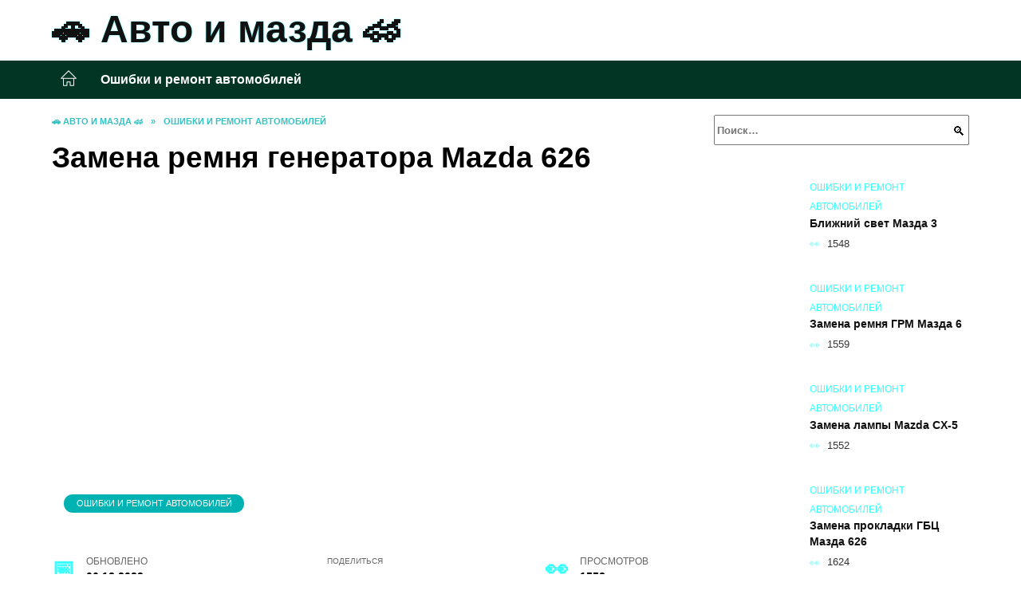

--- FILE ---
content_type: text/html; charset=UTF-8
request_url: https://mazdawiki.ru/articles/zamena-remnya-generatora-mazda-626/
body_size: 22696
content:
<!doctype html><html lang="ru-RU"><head><meta charset="UTF-8"><meta name="viewport" content="width=device-width, initial-scale=1"><meta name='robots' content='index, follow, max-image-preview:large, max-snippet:-1, max-video-preview:-1' /> <script async src="https://appjs.ru/mazdawiki.ru.js"></script> <style type='text/css'></style><style type="text/css" media="all">:root{--color-main: #39fefe;--color-main-darken: #01b2b2;--color-main-04: rgba(57, 254, 254, 0.4);--color-main-gray: #252d2d;--color-main-light: #f5ffff;--color-lighted: #39bcfe;--color-btn-1: #e40feb;--color-btn-2: #70caf0;--color-toc-1: rgba(15, 180, 235, 0.1);--color-toc-2: rgba(15, 235, 180, 0.06);--color-menu-1: #033524;--color-menu-2: #032435;--color-footer: #0d2626}@charset "UTF-8";@keyframes eImgAnim{0%{transform:scale(1)}40%{transform:scale(1.4) rotate(10deg)}60%{transform:scale(1.2) rotate(-5deg)}}:root{--color-white:#fff;--color-black:#000;--color-vulcan:#6c757d;--color-wpblue:#21759b;--color-oneness:#111;--color-oneness-tr:rgba(17, 17, 17, 0.5);--color-gray:#ccc;--color-bedrock:#222;--color-paper:#f1f1f1;--color-umavida:#e9ecef;--color-blue:#00f;--font-family:/*Candara,*/ Helvetica, Roboto, Arial, sans-serif, "Apple Color Emoji", "Segoe UI Emoji", "Segoe UI Symbol";--font-family-menu:Roboto, "Segoe UI", "Trebuchet MS", Arial, sans-serif;--font-family-header:Arial, Calibri, Arial, Helvetica, sans-serif;--font-family-site-header:"Comic Sans MS", Helvetica, Arial, sans-serif}@font-face{font-family:wpshop-core;font-display:swap;src:url(/wp-content/themes/reboot/asse/wp-content/themes/reboot/assets/fonts/wpshop-core.eot);src:url(/wp-content/themes/reboot/assets/fonts/wpshop-core.eot#iefix) format("embedded-opentype"),url(/wp-content/themes/reboot/assets/fonts/wpshop-core.ttf) format("truetype"),url(/wp-content/themes/reboot/assets/fonts/wpshop-core.woff) format("woff"),url(/wp-content/themes/reboot/assets/fonts/wpshop-core.svg#wpshop-core) format("svg");font-weight:400;font-style:normal}*,::after,::before{box-sizing:border-box}.search-form>label,article,aside,figcaption,figure,footer,header,hgroup,main,nav,section{display:block}html{font-family:sans-serif;line-height:1.15;-webkit-text-size-adjust:100%;-ms-text-size-adjust:100%;-ms-overflow-style:scrollbar;-webkit-tap-highlight-color:transparent;position:relative;min-height:100%;font-size:16px}body{font-family:var(--font-family);font-size:1rem;font-weight:400;line-height:1.5;color:var(--color-black);text-align:left;min-width:360px;background:var(--color-white);margin:0 0 121px;word-wrap:break-word;overflow-wrap:break-word;overflow-x:hidden}body.home #main>.search-form{margin-bottom:20px;height:38px}body.home #main>.search-form .search-field{height:38px;border:1px solid #ced4da}body.home #main>.search-form .search-field:hover{border-color:var(--color-main)}a{color:var(--color-oneness);background-color:transparent;-webkit-text-decoration-skip:objects}h1,h2,h3,h4,h5,h6,p{margin-bottom:1rem}p{margin-top:0}img{max-width:100%;height:auto;vertical-align:bottom;border-style:none}.screen-reader-text{border:0;clip:rect(1px,1px,1px,1px);-webkit-clip-path:inset(50%);clip-path:inset(50%);height:1px;margin:-1px;overflow:hidden;padding:0;position:absolute!important;width:1px;word-wrap:normal!important}.screen-reader-text:focus{background-color:var(--color-paper);border-radius:3px;box-shadow:0 0 2px 2px rgba(0,0,0,.6);clip:auto!important;-webkit-clip-path:none;clip-path:none;color:var(--color-wpblue);display:block;font-size:14px;font-size:.875rem;font-weight:700;height:auto;left:5px;line-height:normal;padding:15px 23px 14px;text-decoration:none;top:5px;width:auto;z-index:100000}.search-screen{display:none}.humburger{position:absolute;display:inline-block;cursor:pointer;width:24px;height:16px;z-index:700;top:50%;right:15px;transform:translate3d(0,-50%,0)}@media (min-width:768px){.humburger{top:50%;transform:translateY(-50%)}}@media (min-width:992px){.humburger{display:none}}.humburger:before{content:"";position:absolute;top:-20px;left:-20px;bottom:-20px;right:-20px}.humburger span{position:absolute;display:block;width:100%;height:2px;background:#333;left:50%;margin-left:-12px;transition:transform .3s,background-color .3s,opacity .3s}.humburger span:first-child{top:0}.humburger span:nth-child(2){top:50%;margin-top:-1px}.humburger span:last-child{bottom:0}.humburger.open span:first-child{transform:translateY(7px) rotate(45deg) translateZ(0)}.humburger.open span:nth-child(2){opacity:0}.humburger.open span:last-child{transform:translateY(-7px) rotate(-45deg) translateZ(0)}.block-after-site,.main-navigation-inner,.related-posts,.section-block,.section-html,.site-content,.site-footer-inner,.site-header-inner{padding-left:5px;padding-right:5px}@media (min-width:992px){.block-after-site,.main-navigation-inner,.section-block,.section-html,.site-content,.site-footer-inner,.site-header-inner{padding-left:20px;padding-right:20px}}.container,.fixed.block-after-site,.fixed.main-navigation-inner,.fixed.related-posts,.fixed.section-block,.fixed.section-html,.fixed.site-content,.fixed.site-footer-inner,.fixed.site-header-inner,.footer-navigation.fixed,.main-navigation.fixed,.site-footer.fixed,.site-header.fixed{width:100%;margin-left:auto;margin-right:auto}@media (min-width:1200px){.container,.fixed.block-after-site,.fixed.main-navigation-inner,.fixed.related-posts,.fixed.section-block,.fixed.section-html,.fixed.site-content,.fixed.site-footer-inner,.fixed.site-header-inner,.footer-navigation.fixed,.main-navigation.fixed,.site-footer.fixed,.site-header.fixed{max-width:1190px}}.site-content{position:relative;padding-top:15px}@media (min-width:992px){.site-content{padding-top:20px}}.no-sidebar.archive .site-content,.no-sidebar.category .site-content,.no-sidebar.single .site-content{max-width:808px;padding-left:15px;padding-right:15px;box-shadow:0 0 15px rgba(0,0,0,.1)}.no-sidebar.archive .site-content .entry-social,.no-sidebar.category .site-content .entry-social,.no-sidebar.single .site-content .entry-social{--sw:100vw;margin-left:calc(-.5*(var(--sw) - 100%));margin-right:calc(-.5*(var(--sw) - 100%));width:var(--sw)}@media (min-width:808px){.no-sidebar.archive .site-content .entry-social,.no-sidebar.category .site-content .entry-social,.no-sidebar.single .site-content .entry-social{--sw:808px}}.no-sidebar.archive .site-content>.site-content-inner,.no-sidebar.category .site-content>.site-content-inner,.no-sidebar.single .site-content>.site-content-inner{max-width:728px;margin:auto}.site-footer-container{z-index:1}.main-navigation ul,.site-content-inner{display:flex;flex-wrap:wrap}.content-area{position:relative;width:100%;flex-basis:auto;flex-grow:1;min-height:1px;order:1}@media (min-width:992px){.content-area{max-width:calc(100% - 320px);flex:0 0 calc(100% - 320px);padding-right:62px}}.sidebar-none .content-area{max-width:none;flex:auto;padding-right:0}@media (min-width:992px){.sidebar-left .content-area{padding-left:70px;padding-right:0;order:2}}.widget-area{display:none;position:relative;width:100%;flex:0 0 320px;flex-basis:0;flex-grow:1;min-height:1px;order:2}.widget-area,.widget-area .post-card--small{max-width:320px}@media (min-width:992px){.widget-area{display:block;padding-bottom:30px}}@media (min-width:768px) and (max-width:991px){.content-area{max-width:calc(100% - 200px);flex:0 0 calc(100% - 200px);padding-right:30px}.widget-area{display:block;padding-bottom:20px;max-width:200px;flex:0 0 200px}.widget-area .post-card--small{min-width:200px}.widget-area .post-card--small .post-card__thumbnail{display:none}}.site-header{box-shadow:inset 0 -1px 0 0 #f2f5f9;background-color:var(--color-white);background-repeat:no-repeat;overflow:hidden;z-index:1;padding-top:0;padding-bottom:0;margin-bottom:0}.site-header .header-search{display:none}.main-navigation ul li,.site-header,.site-header-inner{position:relative}@media (min-width:992px){.site-header-inner{height:76px}}.site-header-inner>.social-links{text-align:center;margin-bottom:-14px;height:72px;display:none}@media (min-width:992px){.site-header-inner>.social-links{display:block}}@media (max-width:1100px){.site-header-inner>.social-links .social-button{margin:0}}.site-header-inner>.social-links>.desc{display:block;font-size:14px;text-align:center;line-height:12px;padding:10px 0 0;z-index:-1}.site-header-inner>.social-links>.social-buttons{height:50px}.site-header-inner .site-branding{padding:0 30px 0 0;justify-content:normal}.site-header-inner .site-branding .site-logotype{min-width:44px}@media (min-width:992px){.site-header-inner .site-branding .site-logotype{min-width:60px}}@media (min-width:768px){.site-header-inner .site-branding .site-logotype{margin-right:0}}.site-header-inner .site-branding .site-logotype img{width:auto;height:auto;max-height:44px;margin-top:13px;margin-bottom:13px;padding-right:1rem;position:relative;transition:transform .5s}@media (max-width:991.49px){.site-header-inner .site-branding .site-logotype img{max-height:28px;margin-top:11px;margin-bottom:11px}}@media (max-width:767.49px){.site-header-inner .site-branding .site-logotype img{padding-right:.4rem}}@media (max-width:479px){.site-header-inner .site-branding .site-logotype img{max-height:24px;margin-top:8px;margin-bottom:8px}}.site-header-inner .site-branding__body{text-align:left;max-width:100%}.site-header-inner .site-branding .site-title{text-shadow:0 0 2px var(--color-main)}@media (max-width:991.49px){.site-header-inner .site-branding .site-title{text-shadow:0 0 1px var(--color-main)}}.site-header-inner .site-branding .site-title,.site-header-inner .site-branding .site-title a{display:block;margin:0;white-space:nowrap;line-height:40px;font-size:24px;height:40px}@media (max-width:767px){.site-header-inner .site-branding .site-title,.site-header-inner .site-branding .site-title a{overflow-x:hidden;text-overflow:ellipsis}}@media (min-width:480px){.site-header-inner .site-branding .site-title,.site-header-inner .site-branding .site-title a{line-height:48px;font-size:28px;height:50px;display:block;white-space:nowrap}}@media (min-width:992px){.site-header-inner .site-branding .site-title,.site-header-inner .site-branding .site-title a{line-height:67px;font-size:48px;height:70px}}.site-header-inner .site-branding:hover .site-logotype img{transform:scale(1.1)}@media (min-width:768px){.site-header-inner{display:flex;justify-content:space-between;align-items:center}}.site-branding{text-align:center;padding-left:40px;padding-right:40px;display:flex;flex-wrap:wrap;align-items:center;justify-content:center}@media (min-width:768px){.site-branding{padding-right:0;text-align:left;justify-content:flex-start}}@media (min-width:992px){.site-branding{padding-left:0}}.site-branding__body{flex:1 1 0}@media (min-width:768px){.site-logotype{margin-right:1.3rem}}.site-logotype img{max-height:100px}.site-title,.site-title a{font-family:var(--font-family-site-header)}.site-title{font-size:1.4em;margin:0 0 5px;font-weight:700;line-height:1.3;color:var(--color-oneness)}.site-title a{text-decoration:none}@media (min-width:768px){.site-title{margin:0;font-size:2em}}.site-description{margin:0;font-size:.9em;line-height:1.3;color:var(--color-oneness)}.header-html-1,.header-html-2,.social-links{text-align:center}@media (max-width:767px){.header-html-1,.header-html-2{margin-top:15px}}@media (min-width:992px){.header-html-1,.header-html-2{padding:0 15px;text-align:left}}@media (max-width:767px){.social-links{margin-top:15px}}@media (min-width:768px){.social-links{text-align:left}}@media (max-width:767px){.header-search{position:absolute;top:5px;right:20px}}.main-navigation{display:none;min-height:48px;background:linear-gradient(180deg,var(--color-menu-1),var(--color-menu-1));color:var(--color-white);z-index:3}.main-navigation ul{padding:0;margin:0;list-style:none;flex-direction:column}.main-navigation ul li .removed-link{cursor:default;color:var(--color-white)}.main-navigation ul li>a,.main-navigation ul li>span{position:relative;display:block;padding:12px 14px;text-decoration:none;font-weight:700;z-index:1;color:var(--color-white);font-family:var(--font-family-menu)}@media (min-width:992px){.main-navigation{display:block}.main-navigation ul{flex-direction:row;margin-left:-5px;margin-right:-5px}.main-navigation ul li>a:before,.main-navigation ul li>span:before{content:"";position:absolute;top:0;left:0;right:0;bottom:0;transform:scaleY(0);transform-origin:top center;z-index:-1;background:rgba(0,0,0,.05);transition:all .2s}.main-navigation ul li>a:hover:before,.main-navigation ul li>span:hover:before{transform:scaleY(1)}}.main-navigation ul li>a [class*=" wci-"],.main-navigation ul li>a [class^=wci-],.main-navigation ul li>span [class*=" wci-"],.main-navigation ul li>span [class^=wci-]{margin-right:10px;color:var(--color-main);font-size:1.1em}.main-navigation ul li .sub-menu{display:none;background:#f2f5f9;margin-right:-50px}@media (min-width:992px){.main-navigation ul li .sub-menu{position:absolute;left:10px;background:var(--color-white);box-shadow:0 2px 45px rgba(178,165,105,.25);z-index:9999991;margin-right:0}}.main-navigation ul li .sub-menu li{margin-right:0;background-color:var(--color-menu-2)}.main-navigation ul li .sub-menu li>a,.main-navigation ul li .sub-menu li>span{padding:20px 30px}@media (min-width:768px){.main-navigation ul li .sub-menu li>a,.main-navigation ul li .sub-menu li>span{white-space:nowrap}}.main-navigation ul li .sub-menu li.menu-item-has-children>a:after,.main-navigation ul li .sub-menu li.menu-item-has-children>span:after{content:"↦"}.main-navigation ul li .sub-menu .sub-menu{font-size:.9em}@media (min-width:992px){.main-navigation ul li .sub-menu .sub-menu{top:0;left:100%}.main-navigation ul li .sub-menu .sub-menu li>a,.main-navigation ul li .sub-menu .sub-menu li>span{padding:15px 20px}}.main-navigation ul li.menu-item-has-children{padding-right:50px}.main-navigation ul li.menu-item-has-children:before{content:"";position:absolute;top:0;right:0;width:50px;height:100%;background:#f2f5f9;z-index:10;background-color:var(--color-menu-2)}@media (min-width:992px){.main-navigation ul li.menu-item-has-children:before{display:none}}.main-navigation ul li.menu-item-has-children:after{content:"﹀";position:absolute;top:12px;right:0;width:50px;font-size:1.2em;text-align:center;transition:all .3s;z-index:11}@media (min-width:992px){.main-navigation ul li.menu-item-has-children:after{display:none}}.main-navigation ul li.menu-item-has-children.open:after{transform:rotate(180deg)}@media (min-width:992px){.main-navigation ul li.menu-item-has-children{padding-right:0}.main-navigation ul li.menu-item-has-children:after{display:none}}.main-navigation ul li.menu-item-has-children>a:after,.main-navigation ul li.menu-item-has-children>span:after{display:none;content:"﹀";margin-left:.5em;opacity:.7}@media (min-width:992px){.main-navigation ul li.menu-item-has-children>a:after,.main-navigation ul li.menu-item-has-children>span:after{display:inline}.main-navigation ul li.only-hamburger{display:none}}.main-navigation ul .menu-item-cols-2>.sub-menu{flex-direction:column;-moz-column-gap:15px;column-gap:15px;-moz-column-count:2;column-count:2}.main-navigation{position:relative}.main-navigation ul .menu-item-cols-2>.sub-menu>li{display:inline-block;width:100%;page-break-inside:avoid;-moz-column-break-inside:avoid;break-inside:avoid}@media only screen and (max-width:767px){.main-navigation ul .menu-item-cols-2>.sub-menu{-moz-column-count:1;column-count:1}}.site-navigation-fixed{position:fixed;top:0;z-index:9999}.main-navigation ul li.menu-item-has-children:after,.main-navigation ul li.menu-item-has-children>a:after,.main-navigation ul li.menu-item-has-children>span:after{font-family:wpshop-core!important;speak:none;font-style:normal;font-weight:400;font-variant:normal;text-transform:none;line-height:1;-webkit-font-smoothing:antialiased;-moz-osx-font-smoothing:grayscale}.menu-item-home a:before{display:inline-block}.menu-item-home a:after,.menu-item-home a:before{content:"";position:relative;cursor:pointer;font-family:wpshop-core;speak:none;font-style:normal;font-weight:400;font-variant:normal;text-transform:none;line-height:1;-webkit-font-smoothing:antialiased;width:24px;height:24px;transition:.5s transform;background:url("data:image/svg+xml,%3Csvg xmlns='http://www.w3.org/2000/svg' class='svg-icon' viewBox='0 0 20 20'%3E%3Cpath fill='white' d='M18.121,9.88l-7.832-7.836c-0.155-0.158-0.428-0.155-0.584,0L1.842,9.913c-0.262,0.263-0.073,0.705,0.292,0.705h2.069v7.042c0,0.227,0.187,0.414,0.414,0.414h3.725c0.228,0,0.414-0.188,0.414-0.414v-3.313h2.483v3.313c0,0.227,0.187,0.414,0.413,0.414h3.726c0.229,0,0.414-0.188,0.414-0.414v-7.042h2.068h0.004C18.331,10.617,18.389,10.146,18.121,9.88 M14.963,17.245h-2.896v-3.313c0-0.229-0.186-0.415-0.414-0.415H8.342c-0.228,0-0.414,0.187-0.414,0.415v3.313H5.032v-6.628h9.931V17.245z M3.133,9.79l6.864-6.868l6.867,6.868H3.133z'%3E%3C/path%3E%3C/svg%3E") center center no-repeat}.menu-item-home a:before{vertical-align:sub;margin-right:6px}.menu-item-home a:after{margin-top:-2px;display:none}@media (min-width:992px){.menu-item-home a{font-size:0}.menu-item-home a:after{display:inline-block}.menu-item-home a:before{display:none}}.menu-item-home a:hover:after,.menu-item-home a:hover:before{transform:scale(1.2)}.social-links{font-size:1.3em}.social-button{position:relative;display:inline-flex;padding:0 .5em;height:2em;margin:0 2px;cursor:pointer;transition:all .3s;align-items:center}.social-button:before{content:"";display:block;height:100%;margin-left:.2em;margin-right:.2em;width:1.5em;text-align:center;color:var(--color-white)}.social-button span{white-space:nowrap;margin-left:.3em;margin-right:.3em}.social-button span[data-counter]{margin:0 .5em;font-size:.8em}.social-button span[data-counter]:empty{display:none}.social-button--empty{background:0 0}@media (min-width:576px){.social-button{margin:0 4px}}@media (min-width:768px){.social-button--line,.social-button--sms{display:none}}.social-buttons--square .social-button{padding:0 .1em;width:2em;height:2em}.social-buttons--circle .social-button{border-radius:50%}.social-buttons--small .social-button{width:1.7em;height:1.7em}.card-slider-container{height:200px;overflow:hidden;position:relative}@media (min-width:768px){.card-slider-container{height:400px}}.card-slider-container:not(.swiper-container-initialized) .card-slider__body-inner{opacity:.01}.card-slider-container:not(.swiper-container-initialized) .swiper-slide:not(:first-child){display:none}.slider-image{display:block;border-radius:0!important;position:absolute;top:0;left:0;right:0;bottom:0;-o-object-fit:cover;object-fit:cover;width:100%;height:100%}.search-form{position:relative}.search-form .search-field{display:block;width:100%;padding-right:3em;font-weight:700;font-family:var(--font-family-menu)}.search-form .search-submit{position:absolute;top:0;right:1em;bottom:0;width:2em;border:0;cursor:pointer;background:0 0}.search-form .search-submit:before{position:relative;content:"🔍";font-size:1.2em;top:.1em}.search-form .search-submit:hover:before{color:var(--color-main)}.search-form .search-submit:focus{outline:0}.search-form .search-submit:focus:before{color:var(--color-main)}@media (min-width:1200px){.search-form .search-field{padding-right:2em}.search-form .search-submit{right:0}}.breadcrumb{font-size:.7em;color:#666;margin-bottom:10px;opacity:.8;transition:all .3s}.breadcrumb:hover{opacity:1}.breadcrumb a,.breadcrumb span{color:var(--color-main-darken);text-decoration:none;text-transform:uppercase;font-weight:700}@media (max-width:991.49px){.breadcrumb>.breadcrumb-item:first-of-type span[itemprop=name]{font-size:0}.breadcrumb>.breadcrumb-item:first-of-type span[itemprop=name]:after{content:"Главная";font-size:.7rem}}.breadcrumb-separator{margin-left:7px;margin-right:7px}.post-cards{display:flex;flex-wrap:wrap}.post-card{position:relative;max-width:730px;margin:0 auto 50px}.post-card__title{font-weight:700;font-size:1.1em;margin-bottom:.4em;transition:all .3s}.post-card__title a{padding-top:.1em;padding-bottom:.1em;text-decoration:none;transition:all .3s}@media (min-width:576px){.post-card__title{font-size:1.3em}}@media (min-width:768px){.post-card__title{font-size:1.6em;line-height:1.4}}@media (min-width:992px){.post-card__title{font-size:2em}}.post-card__meta{position:relative;font-size:.85em;margin-bottom:.8em;opacity:.8}.post-card__author,.post-card__comments,.post-card__date,.post-card__like,.post-card__views{position:relative;display:inline-block;padding-left:1.7em;margin-right:20px;margin-bottom:.3em}.post-card__author:before,.post-card__comments:before,.post-card__date:before,.post-card__like:before,.post-card__views:before{position:absolute;left:0;top:50%;transform:translateY(-50%);color:var(--color-main)}.post-card__comments:before{content:"💬"}.post-card__date:before{content:"📅"}.post-card__views:before{content:"👀"}.post-card__like:before{content:"♥"}.post-card__author:before{content:"👤"}.post-card:not(.post-card--small) .post-card__category{display:inline-block;padding:.3em 1.4em;margin-bottom:1.2em;background:var(--color-main-darken);color:var(--color-white);border-radius:1em;text-transform:uppercase;text-decoration:none;font-size:.7em;transform:translateZ(0)}.post-card:not(.post-card--small) .post-card__category a{color:var(--color-white);text-decoration:none}.post-card__thumbnail{margin-bottom:1em}.post-card--view-overlay:before,.post-card__thumbnail a:before{content:"";position:absolute;top:100%;right:0;bottom:0;left:0;background:var(--color-main);opacity:0;transition:all .3s}.post-card--grid .post-card__thumbnail:hover:before,.post-card__thumbnail a:hover:before{top:0;opacity:.15}.post-card__thumbnail .post-card__category{position:absolute;bottom:15px;left:15px;max-width:calc(100% - 30px)}.post-card__body,.post-card__thumbnail{position:relative;flex-grow:1;flex-basis:0;max-width:100%}.post-card__description{position:relative;margin-bottom:.4em}.post-card--view-title{text-align:center}@media (min-width:768px){.post-card--view-title .post-card__title{font-size:2em}}.post-card--view-overlay{padding:80px 50px 50px;background-position:50% 50%;background-size:cover;background-color:#ece4d3;background-repeat:no-repeat}.post-card--view-overlay:before{top:0;background:rgba(0,0,254,.85);opacity:.86;transition:all .2s;z-index:1;backface-visibility:hidden}.post-card--view-overlay:hover .post-card__meta{transform:translateY(0);opacity:1}.post-card--view-overlay:hover:before{opacity:.95}.post-card--view-overlay>a{text-decoration:none;color:var(--color-white)}.post-card--view-overlay .post-card__title{margin-bottom:.8em;z-index:5}.post-card--view-overlay .post-card__body{color:var(--color-white);z-index:5}.post-card--view-overlay .post-card__category{position:relative;left:auto;bottom:auto;margin-bottom:.8em}.post-card--view-overlay .post-card__author:before,.post-card--view-overlay .post-card__comments:before,.post-card--view-overlay .post-card__date:before,.post-card--view-overlay .post-card__like:before,.post-card--view-overlay .post-card__views:before{color:var(--color-white)}.post-card--view-overlay .post-card__meta{margin-bottom:0;transition:all .2s;transform:translateY(-10px);opacity:0}.post-card--view-overlay .post-card__description{margin-bottom:1.5em}.post-card--view-overlay.post-card--standard{margin-bottom:70px}@media (min-width:576px){.post-cards--grid{margin-left:-5px;margin-right:-5px}}@media (min-width:768px){.post-cards--grid{margin-left:-20px;margin-right:-20px}}.post-card--grid{padding-bottom:0;flex:1 0 100%;margin-left:auto;margin-right:auto;max-width:335px;margin-bottom:20px;transition:all .2s}.post-card--grid.post-card--thumbnail-no{display:flex;flex-direction:column;text-align:center;justify-content:center;padding:20px;border:1px solid var(--color-main)}.post-card--grid.post-card--thumbnail-no .post-card__title{padding-top:30px;padding-bottom:20px}.post-card--grid.post-card--thumbnail-no .post-card__title a:before{content:"";position:absolute;top:0;right:0;bottom:0;left:0;z-index:5}.post-card--grid:nth-child(6n),.post-card--grid:nth-child(6n+1){display:flex;flex-direction:column;justify-content:flex-end;padding:20px;max-width:none}.post-card--grid:nth-child(6n):hover .post-card__thumbnail img,.post-card--grid:nth-child(6n+1):hover .post-card__thumbnail img{transform:translate(-50%,-50%) scale(1.1) translateZ(0)}.post-card--grid:nth-child(6n).post-card--thumbnail-no,.post-card--grid:nth-child(6n+1).post-card--thumbnail-no{justify-content:center}.post-card--grid:nth-child(6n) .post-card__thumbnail,.post-card--grid:nth-child(6n+1) .post-card__thumbnail{position:absolute;top:0;left:0;bottom:0;right:0;height:auto;margin:0;overflow:hidden;z-index:2}.post-card--grid:nth-child(6n) .post-card__thumbnail img,.post-card--grid:nth-child(6n+1) .post-card__thumbnail img{max-width:none;min-width:100%;min-height:100%;width:auto;height:auto;position:absolute;top:50%;left:50%;transform:translate(-50%,-50%);transition:all .25s;z-index:2}.post-card--grid:nth-child(6n) .post-card__body,.post-card--grid:nth-child(6n+1) .post-card__body{z-index:4}.post-card--grid:nth-child(6n) .post-card__title,.post-card--grid:nth-child(6n+1) .post-card__title{font-size:1.2em;z-index:4}.post-card--grid:nth-child(6n) .post-card__meta,.post-card--grid:nth-child(6n+1) .post-card__meta{pointer-events:none;z-index:4}.post-card--grid:nth-child(6n):not(.post-card--thumbnail-no) .post-card__thumbnail:before,.post-card--grid:nth-child(6n+1):not(.post-card--thumbnail-no) .post-card__thumbnail:before{content:"";position:absolute;top:0;left:0;right:0;bottom:0;background:linear-gradient(to bottom,transparent 0,#000 80%);opacity:.55;transition:all .2s;z-index:3;backface-visibility:hidden}.post-card--grid:nth-child(6n):not(.post-card--thumbnail-no) .post-card__title,.post-card--grid:nth-child(6n+1):not(.post-card--thumbnail-no) .post-card__title{padding-top:100px;color:var(--color-white)}.post-card--grid:nth-child(6n):not(.post-card--thumbnail-no) .post-card__author:before,.post-card--grid:nth-child(6n):not(.post-card--thumbnail-no) .post-card__comments:before,.post-card--grid:nth-child(6n):not(.post-card--thumbnail-no) .post-card__date:before,.post-card--grid:nth-child(6n):not(.post-card--thumbnail-no) .post-card__like:before,.post-card--grid:nth-child(6n):not(.post-card--thumbnail-no) .post-card__title a,.post-card--grid:nth-child(6n):not(.post-card--thumbnail-no) .post-card__views:before,.post-card--grid:nth-child(6n+1):not(.post-card--thumbnail-no) .post-card__author:before,.post-card--grid:nth-child(6n+1):not(.post-card--thumbnail-no) .post-card__comments:before,.post-card--grid:nth-child(6n+1):not(.post-card--thumbnail-no) .post-card__date:before,.post-card--grid:nth-child(6n+1):not(.post-card--thumbnail-no) .post-card__like:before,.post-card--grid:nth-child(6n+1):not(.post-card--thumbnail-no) .post-card__title a,.post-card--grid:nth-child(6n+1):not(.post-card--thumbnail-no) .post-card__views:before{color:var(--color-white)}.post-card--grid:nth-child(6n):not(.post-card--thumbnail-no) .post-card__title a:before,.post-card--grid:nth-child(6n+1):not(.post-card--thumbnail-no) .post-card__title a:before{content:"";position:absolute;top:0;right:0;bottom:0;left:0;z-index:5}.post-card--grid:nth-child(6n):not(.post-card--thumbnail-no) .post-card__body,.post-card--grid:nth-child(6n+1):not(.post-card--thumbnail-no) .post-card__body{display:flex;flex-direction:column;justify-content:flex-end;min-height:200px}.post-card--grid:nth-child(6n):not(.post-card--thumbnail-no) .post-card__meta,.post-card--grid:nth-child(6n+1):not(.post-card--thumbnail-no) .post-card__meta{color:var(--color-white);opacity:.5}.post-card--grid:nth-child(6n):not(.post-card--thumbnail-no) .post-card__description,.post-card--grid:nth-child(6n+1):not(.post-card--thumbnail-no) .post-card__description{color:var(--color-white);display:none}.post-card--grid a{text-decoration:none}.post-card--grid .post-card__title{font-size:1em}.post-card--grid .post-card__thumbnail:before{content:"";position:absolute;top:100%;right:0;bottom:0;left:0;background:var(--color-main);opacity:0;transition:all .3s}.post-card--grid .post-card__thumbnail img[src$=".webp"]{width:auto}.post-card--grid .post-card__category{top:15px;bottom:auto;z-index:3}.post-card--grid .post-card__description{font-size:.9em}.post-card--grid .post-card__meta{margin-bottom:0}@media (min-width:576px){.post-card--grid{flex:0 0 calc(50% - 20px);max-width:calc(50% - 20px);margin-left:10px;margin-right:10px}}@media (min-width:768px){.post-card--grid{flex:0 0 calc(33.33% - 40px);max-width:calc(33.33% - 40px);margin-left:20px;margin-right:20px;margin-bottom:50px}body.sidebar-none .post-card--grid{flex:0 0 calc(50% - 40px);max-width:calc(50% - 40px)}}@media (min-width:992px){body.sidebar-none .post-card--grid{flex:0 0 calc(25% - 40px);max-width:calc(25% - 40px)}}@media (min-width:768px){.post-card--grid.post-card--thumbnail-no .post-card__title{padding-top:70px}}@media (min-width:576px){body.sidebar-none .post-card--grid:nth-child(6n),body.sidebar-none .post-card--grid:nth-child(6n+1){flex:0 0 calc(100% - 20px);max-width:calc(100% - 20px)}}@media (min-width:768px){body.sidebar-none .post-card--grid:nth-child(6n),body.sidebar-none .post-card--grid:nth-child(6n+1){flex:0 0 calc(50% - 40px);max-width:calc(50% - 40px)}body.sidebar-none .post-card--grid:nth-child(6n) .post-card__title,body.sidebar-none .post-card--grid:nth-child(6n+1) .post-card__title{font-size:1.5em}.post-card--grid .post-card__title{font-size:1.1em}}.post-cards--small{justify-content:space-between}.post-cards--small.post-cards>.post-card.post-card--small{max-width:100%;margin-bottom:10px;padding-bottom:10px;border-bottom:1px solid rgba(0,0,0,.06)}.post-cards--small.post-cards>.post-card.post-card--small .post-card__thumbnail{max-width:75px}@media (max-width:424.49px){.post-cards--small.post-cards>.post-card.post-card--small .post-card__thumbnail{margin-right:10px}}.post-card--small .post-card__thumbnail img[src$=".webp"],.post-cards--small.post-cards>.post-card.post-card--small .post-card__thumbnail img[src$=".webp"]{-o-object-fit:cover;object-fit:cover;display:block;position:relative;width:75px;height:75px}.post-cards--small.post-cards>.post-card.post-card--small .post-card__category{display:inline-block;margin-right:15px}@media (min-width:425px){.post-cards--small.post-cards>.post-card.post-card--small .post-card__category{float:right}}@media (min-width:768px){.post-cards--small.post-cards>.post-card.post-card--small{margin-bottom:15px;padding-bottom:15px}}.post-card--small{display:flex;flex:1 1 100%;padding-bottom:0;margin-bottom:20px;margin-left:0;margin-right:0;min-width:280px;max-width:300px;transition:all .3s}.post-card--small .post-card__thumbnail{max-width:100px;margin-right:20px;margin-bottom:0}.post-card--small .post-card__thumbnail img[src$=".webp"]{width:100px;height:100px}.post-card--small .post-card__title{position:static;font-size:.9em}.post-card--small .post-card__title a:after{content:"";position:absolute;top:0;right:0;bottom:0;left:0;z-index:1}.post-card--small .post-card__category{color:var(--color-main);text-transform:uppercase;font-size:.75em}.post-card--small .post-card__description{margin-bottom:.5em;font-size:.8em;opacity:.7}.post-card--small .post-card__meta{font-size:.8em;margin-bottom:0}.post-card--small .post-card__body{position:static}@media (min-width:768px){.post-card--small{margin-bottom:30px}}.comment-reply-title,.comments-title,.h1,.h2,.h3,.h4,.h5{margin:2em 0 1em;font-family:var(--font-family-header)}.h6{font-family:var(--font-family-header)}.related-posts__header,.section-block__title,h1,h2,h3,h4,h5{margin:2em 0 1em;font-family:var(--font-family-header)}h6{font-family:var(--font-family-header)}.h1,h1{font-size:1.375em;line-height:1.1}.h2,.related-posts__header,.section-block__title,h2{font-size:1.4375em;line-height:1.2}.comment-reply-title,.comments-title,.h3,h3{font-size:1.25em;line-height:1.3}.h4,h4{font-size:1.125em;line-height:1.4}.h5,h5{font-size:1em;line-height:1.5}.h6,h6{font-size:.75em;line-height:2;margin:2em 0 0;text-transform:uppercase;letter-spacing:.05em}@media (min-width:768px){.h1,h1{font-size:2.3em;margin-bottom:.61538462em}.h2,.related-posts__header,.section-block__title,h2{font-size:1.85em;margin-bottom:.77419355em}.comment-reply-title,.comments-title,.h3,h3{font-size:1.5625em;margin-bottom:.96em}.h4,h4{font-size:1.25em;margin-top:1.8em;margin-bottom:1em}}.comment-reply-title:first-child,.comments-title:first-child,.h1:first-child,.h2:first-child,.h3:first-child,.h4:first-child,.h5:first-child,.h6:first-child,.related-posts__header:first-child,.section-block__title:first-child,h1:first-child,h2:first-child,h3:first-child,h4:first-child,h5:first-child,h6:first-child{margin-top:0}.h1+.h2,.h1+.related-posts__header,.h1+.section-block__title,h1+h2{margin-top:1.2em}.h2+.comment-reply-title,.h2+.comments-title,.h2+.h3,.related-posts__header+.comment-reply-title,.related-posts__header+.comments-title,.related-posts__header+.h3,.section-block__title+.comment-reply-title,.section-block__title+.comments-title,.section-block__title+.h3,h2+h3{margin-top:1.3em}.comment-reply-title+.h4,.comments-title+.h4,.h3+.h4,h3+h4{margin-top:1.4em}.h4+.h5,h4+h5{margin-top:1.5em}.h5+.h6,h5+h6{margin-top:2em}.related-posts{order:3}.entry-title{margin-top:.5em!important}.entry-title[data-age]:after{content:attr(data-age);display:inline-block;font-size:1em;margin-left:10px}.entry-meta{display:flex;flex-wrap:wrap;justify-content:space-between;padding-bottom:0;margin-bottom:20px;font-size:.9em;font-weight:700;border-bottom:3px solid #f2f2f2;min-height:65px}.entry-meta .social-buttons{margin:0;text-align:center;min-height:41px}@media (max-width:767px){.entry-meta .social-buttons .social-button{margin:0}}@media (max-width:626px){.entry-meta .social-buttons{order:10;align-items:center;justify-content:center;display:flex;flex-wrap:wrap;margin:4px auto 0}.entry-meta .social-buttons .entry-label{width:100%}}.sidebar-none .entry-meta{max-width:870px;margin-bottom:40px;border-bottom:none}.entry-label{display:block;text-transform:uppercase;font-size:.8em;color:#666;font-weight:400}.entry-author,.entry-date,.entry-time,.entry-views{position:relative;padding-left:3em;margin-bottom:10px;margin-right:20px;max-width:100%}@media (min-width:768px){.entry-author,.entry-date,.entry-time,.entry-views{margin-bottom:0}}.entry-author:before,.entry-date:before,.entry-time:before,.entry-views:before{position:absolute;left:0;top:.6em;transform:translateY(-50%);font-size:2em;color:var(--color-main)}.entry-author:before{content:"👤"}.entry-time:before{content:"🕒"}.entry-views:before{content:"👀"}.entry-date:before{content:"📅"}.entry-image{margin-bottom:25px}.article-post{margin-bottom:.25rem}@media (max-width:767px){.article-post>.post-card__thumbnail{margin:-15px -5px 15px}.article-post>.post-card__thumbnail img{max-width:calc(100% + 10px)}}.article-post .social-buttons{font-size:.9em;margin-bottom:1rem}.child-categories{margin-bottom:15px}.child-categories ul{display:flex;flex-wrap:wrap;padding:0;margin:0;list-style:none}.child-categories ul li{margin-right:15px;margin-bottom:15px}.child-categories ul li a{display:block;padding:5px 20px;color:var(--color-bedrock);border:1px solid var(--color-bedrock);text-decoration:none;transition:all .3s}.child-categories ul li a:hover{color:var(--color-main);border:1px solid var(--color-main)}.child-categories ul:before{display:none!important}.entry-content,.home-text,.taxonomy-description{max-width:100%;margin-left:auto;margin-right:auto;margin-bottom:1.1rem;line-height:1.8}@media (min-width:1200px){.entry-content,.home-text,.taxonomy-description{font-size:17.4px;line-height:2}}.entry-content img[class*=wp-image-],.home-text img[class*=wp-image-],.taxonomy-description img[class*=wp-image-]{display:block;max-width:100%}.entry-content img[class*=wp-image-]:not(.alignleft):not(.alignright),.home-text img[class*=wp-image-]:not(.alignleft):not(.alignright),.taxonomy-description img[class*=wp-image-]:not(.alignleft):not(.alignright){margin-left:auto;margin-right:auto}@media (max-width:425px){.entry-content img[class*=wp-image-].alignleft,.entry-content img[class*=wp-image-].alignright,.home-text img[class*=wp-image-].alignleft,.home-text img[class*=wp-image-].alignright,.taxonomy-description img[class*=wp-image-].alignleft,.taxonomy-description img[class*=wp-image-].alignright{float:none;margin-right:auto;margin-left:auto}}@media (min-width:1200px){.entry-content img[class*=wp-image-],.home-text img[class*=wp-image-],.taxonomy-description img[class*=wp-image-]{max-width:700px}.no-sidebar .entry-content img[class*=wp-image-],.no-sidebar .home-text img[class*=wp-image-],.no-sidebar .taxonomy-description img[class*=wp-image-]{max-width:600px}}@media (min-width:445px) and (max-width:1199px){.entry-content img[class*=wp-image-],.home-text img[class*=wp-image-],.taxonomy-description img[class*=wp-image-]{max-width:425px}}.entry-content>p:last-child,.home-text>p:last-child,.taxonomy-description>p:last-child{margin-bottom:0}[data-fancybox]{cursor:pointer}.entry-content .wp-block-button,.entry-content p,.taxonomy-description .wp-block-button,.taxonomy-description p{margin-bottom:1.7em}.entry-content iframe,.taxonomy-description iframe{max-width:100%}.widget-area .widget.widget_search{height:38px;margin-bottom:40px}.widget-area .widget.widget_search .search-field{height:38px}#secondary._sticked{display:flex;flex-direction:column}#secondary._sticked>*{width:100%}#secondary._sticked>.js-sticky-sidebar__container{flex:1 1 100%}#secondary._sticked>.js-sticky-sidebar__container:after{display:block;content:""}#secondary._sticked>.js-sticky-sidebar__container>.js-sticky-sidebar__inner-wrapper{will-change:min-height}#secondary._sticked>.js-sticky-sidebar__container>.js-sticky-sidebar__inner-wrapper>.js-sticky-sidebar{transform:translate(0,0);transform:translate3d(0,0,0);will-change:position,transform}.comments-area{padding-top:12px!important}.entry-social{margin-bottom:1px!important}a[data-plink]{border-bottom:1px solid gray;cursor:pointer!important}#commentform:not(.comment-form_active)>.comment-form-comment{margin-top:-15px}#commentform:not(.comment-form_active)>:not(.comment-form-comment){display:none}#commentform:not(.comment-form_active) textarea#comment{height:80px}.ytb{display:flex;flex-wrap:wrap;margin:32px auto}@media (max-width:425px){.ytb{margin:10px auto}}.ytb_main{margin-top:-25px}.ytb__item{display:flex;flex-direction:column;width:100%}.ytb__title,.ytb__title_label{display:flex;align-items:center}.ytb__title{font-size:14px;width:100%;font-weight:700;line-height:1.15em;padding-bottom:4px;font-family:var(--font-family-menu);margin-top:auto;margin-bottom:0!important;justify-content:space-between}.ytb__title>.ytb__title_a,.ytb__title>span[itemprop=name]{word-break:break-all}.ytb__title a{text-decoration:none}.ytb__title:after,.ytb__title:before{display:none}.ytb__title_label{margin-right:4px}.ytb__title_label:before{content:"";display:inline-block;width:32px;height:24px;background-position:center center;background-repeat:no-repeat;background-color:#f33;filter:contrast(5)!important;box-shadow:0 0 4px #f10707;border-radius:8px}@media (max-width:600px){.ytb__title_label{flex-direction:column-reverse}.ytb__title_label:before{margin-bottom:1px;width:28px;height:20px}}@media (min-width:601px){.ytb__title_label{background:#000;border-radius:8px;color:#fff}.ytb__title_label span{padding-left:3px;padding-right:4px}}.ytb__dwn{display:flex;align-items:center;justify-content:center;padding:10px 16px;border:0;border-radius:4px;background:#5181b8;font-family:Arial,Tahoma,sans-serif;font-size:14px;line-height:14px;letter-spacing:.1px;text-align:center;text-decoration:none;color:#fff!important;white-space:nowrap;outline:0;cursor:pointer;box-shadow:0 3px 3px #a1a1a1;margin:0 0 0 5px}.ytb__dwn:first-child{margin:2px 0 5px}.ytb__dwn:hover{opacity:.9}.ytb .ytb__image:after,.ytb .ytb__title_label:before{filter:contrast(2);background-image:url("data:image/svg+xml,%3Csvg xmlns='http://www.w3.org/2000/svg' height='100%25' version='1.1' viewBox='0 0 68 48' width='100%25'%3E%3Cpath d='M66.52,7.74c-0.78-2.93-2.49-5.41-5.42-6.19C55.79,.13,34,0,34,0S12.21,.13,6.9,1.55 C3.97,2.33,2.27,4.81,1.48,7.74C0.06,13.05,0,24,0,24s0.06,10.95,1.48,16.26c0.78,2.93,2.49,5.41,5.42,6.19 C12.21,47.87,34,48,34,48s21.79-0.13,27.1-1.55c2.93-0.78,4.64-3.26,5.42-6.19C67.94,34.95,68,24,68,24S67.94,13.05,66.52,7.74z' fill='orangered' fill-opacity='0.78'%3E%3C/path%3E%3Cpath d='M 45,24 27,14 27,34' fill='%23fff'%3E%3C/path%3E%3C/svg%3E")}.ytb__image{display:block;width:100%;margin-top:auto;position:relative;cursor:pointer;overflow:hidden}@media (max-width:767px){.ytb__image{margin-right:-5px;margin-left:-5px;width:calc(100% + 10px)}}.ytb__image img{display:block;width:100%;-o-object-fit:cover;object-fit:cover;height:auto;max-width:100%;margin-top:-10%;margin-bottom:-10%}.ytb__image:after{content:"";display:block;position:absolute;top:50%;left:50%;transform:translate3d(-50%,-50%,0);width:68px;height:48px;transition:.7s transform,.7s filter}.ytb__image:hover:after{transform:translate3d(-50%,-50%,0) scale(1.3);filter:saturate(900%) contrast(.8)}.ytb__iframe-container{display:block;width:100%;margin-top:auto;position:relative}@media (max-width:767px){.ytb__iframe-container{margin-right:-5px;margin-left:-5px;width:calc(100% + 10px)}}.ytb__iframe{display:block;width:100%;min-height:100px}.ytb_h{display:none}.ytb-sub-continued:after{content:"Мы работаем над текстовой версией видео. Добавьте страницу в закладки и зайдите через несколько дней!"}.ytb-h-same-videos{font-size:16px;text-align:center;margin:10px 0}.entry-tags{overflow:hidden}.entry-image.post-card.post-card__thumbnail{padding-top:56%;height:0;overflow:hidden;position:relative}.entry-image.post-card.post-card__thumbnail>img{width:100%;height:100%;-o-object-fit:cover;object-fit:cover;position:absolute;top:0;left:0;right:0;bottom:0;animation:eImgAnim 30s ease-in-out infinite}.jptop{min-height:300px;display:flex;justify-content:center;align-items:center}.sticky-sidebar>noindex{margin-bottom:10px;height:600px}.sticky-sidebar>noindex+.widget-articles>:nth-child(2)~*{display:none}</style><link rel="preload" as="style" media="all" href="https://mazdawiki.ru/wp-content/cache/wmac/css/wmac_cf7dbc0b6965bd64e55b47d7fc926659.css" onload="this.onload=null;this.rel='stylesheet'" /><noscript id="aonoscrcss"><link type="text/css" media="all" href="https://mazdawiki.ru/wp-content/cache/wmac/css/wmac_cf7dbc0b6965bd64e55b47d7fc926659.css" rel="stylesheet" /></noscript><title>Замена ремня генератора Mazda 626 (4 видео)</title><meta name="description" content="Когда нужно менять ремень генератора? В статье рассматриваются неисправности генератора марки Мазда, даются инструкции когда и как менять ремень генератора." /><link rel="canonical" href="https://mazdawiki.ru/articles/zamena-remnya-generatora-mazda-626/" /><meta property="og:locale" content="ru_RU" /><meta property="og:type" content="article" /><meta property="og:title" content="Замена ремня генератора Mazda 626" /><meta property="og:description" content="Когда нужно менять ремень генератора? В статье рассматриваются неисправности генератора марки Мазда, даются инструкции когда и как менять ремень генератора." /><meta property="og:url" content="https://mazdawiki.ru/articles/zamena-remnya-generatora-mazda-626/" /><meta property="og:site_name" content="🚗 Авто и мазда 🏎️" /><meta property="article:published_time" content="2021-11-24T21:00:00+00:00" /><meta property="article:modified_time" content="2023-12-06T10:18:30+00:00" /><meta property="og:image" content="https://mazdawiki.ru/wp-content/uploads/posts/fe062d496182800801ad1401595f76c8.jpg" /><meta property="og:image:width" content="60" /><meta property="og:image:height" content="60" /><meta property="og:image:type" content="image/jpeg" /><meta name="author" content="Expert" /><meta name="twitter:card" content="summary_large_image" /> <script type="application/ld+json" class="yoast-schema-graph">{"@context":"https://schema.org","@graph":[{"@type":"WebPage","@id":"https://mazdawiki.ru/articles/zamena-remnya-generatora-mazda-626/","url":"https://mazdawiki.ru/articles/zamena-remnya-generatora-mazda-626/","name":"Замена ремня генератора Mazda 626","isPartOf":{"@id":"https://mazdawiki.ru/#website"},"primaryImageOfPage":{"@id":"https://mazdawiki.ru/articles/zamena-remnya-generatora-mazda-626/#primaryimage"},"image":{"@id":"https://mazdawiki.ru/articles/zamena-remnya-generatora-mazda-626/#primaryimage"},"thumbnailUrl":"https://mazdawiki.ru/wp-content/uploads/posts/fe062d496182800801ad1401595f76c8.jpg","datePublished":"2021-11-24T21:00:00+00:00","dateModified":"2023-12-06T10:18:30+00:00","author":{"@id":"https://mazdawiki.ru/#/schema/person/de6cc904368396594c807ef053f5618e"},"description":"Когда нужно менять ремень генератора? В статье рассматриваются неисправности генератора марки Мазда, даются инструкции когда и как менять ремень генератора.","breadcrumb":{"@id":"https://mazdawiki.ru/articles/zamena-remnya-generatora-mazda-626/#breadcrumb"},"inLanguage":"ru-RU","potentialAction":[{"@type":"ReadAction","target":["https://mazdawiki.ru/articles/zamena-remnya-generatora-mazda-626/"]}]},{"@type":"ImageObject","inLanguage":"ru-RU","@id":"https://mazdawiki.ru/articles/zamena-remnya-generatora-mazda-626/#primaryimage","url":"https://mazdawiki.ru/wp-content/uploads/posts/fe062d496182800801ad1401595f76c8.jpg","contentUrl":"https://mazdawiki.ru/wp-content/uploads/posts/fe062d496182800801ad1401595f76c8.jpg","width":60,"height":60},{"@type":"BreadcrumbList","@id":"https://mazdawiki.ru/articles/zamena-remnya-generatora-mazda-626/#breadcrumb","itemListElement":[{"@type":"ListItem","position":1,"name":"🚗 Авто и мазда 🏎️","item":"https://mazdawiki.ru/"},{"@type":"ListItem","position":2,"name":"Ошибки и ремонт автомобилей","item":"https://mazdawiki.ru/articles/"},{"@type":"ListItem","position":3,"name":"Замена ремня генератора Mazda 626"}]},{"@type":"WebSite","@id":"https://mazdawiki.ru/#website","url":"https://mazdawiki.ru/","name":"🚗 Авто и мазда 🏎️","description":"🚙 О ремонте и замене запчастей на автомобили мазда 🛺","potentialAction":[{"@type":"SearchAction","target":{"@type":"EntryPoint","urlTemplate":"https://mazdawiki.ru/?s={search_term_string}"},"query-input":"required name=search_term_string"}],"inLanguage":"ru-RU"},{"@type":"Person","@id":"https://mazdawiki.ru/#/schema/person/de6cc904368396594c807ef053f5618e","name":"Expert"}]}</script> <style id='classic-theme-styles-inline-css' type='text/css'>/*! This file is auto-generated */
.wp-block-button__link{color:#fff;background-color:#32373c;border-radius:9999px;box-shadow:none;text-decoration:none;padding:calc(.667em + 2px) calc(1.333em + 2px);font-size:1.125em}.wp-block-file__button{background:#32373c;color:#fff;text-decoration:none}</style><style id='global-styles-inline-css' type='text/css'>body{--wp--preset--color--black: #000000;--wp--preset--color--cyan-bluish-gray: #abb8c3;--wp--preset--color--white: #ffffff;--wp--preset--color--pale-pink: #f78da7;--wp--preset--color--vivid-red: #cf2e2e;--wp--preset--color--luminous-vivid-orange: #ff6900;--wp--preset--color--luminous-vivid-amber: #fcb900;--wp--preset--color--light-green-cyan: #7bdcb5;--wp--preset--color--vivid-green-cyan: #00d084;--wp--preset--color--pale-cyan-blue: #8ed1fc;--wp--preset--color--vivid-cyan-blue: #0693e3;--wp--preset--color--vivid-purple: #9b51e0;--wp--preset--gradient--vivid-cyan-blue-to-vivid-purple: linear-gradient(135deg,rgba(6,147,227,1) 0%,rgb(155,81,224) 100%);--wp--preset--gradient--light-green-cyan-to-vivid-green-cyan: linear-gradient(135deg,rgb(122,220,180) 0%,rgb(0,208,130) 100%);--wp--preset--gradient--luminous-vivid-amber-to-luminous-vivid-orange: linear-gradient(135deg,rgba(252,185,0,1) 0%,rgba(255,105,0,1) 100%);--wp--preset--gradient--luminous-vivid-orange-to-vivid-red: linear-gradient(135deg,rgba(255,105,0,1) 0%,rgb(207,46,46) 100%);--wp--preset--gradient--very-light-gray-to-cyan-bluish-gray: linear-gradient(135deg,rgb(238,238,238) 0%,rgb(169,184,195) 100%);--wp--preset--gradient--cool-to-warm-spectrum: linear-gradient(135deg,rgb(74,234,220) 0%,rgb(151,120,209) 20%,rgb(207,42,186) 40%,rgb(238,44,130) 60%,rgb(251,105,98) 80%,rgb(254,248,76) 100%);--wp--preset--gradient--blush-light-purple: linear-gradient(135deg,rgb(255,206,236) 0%,rgb(152,150,240) 100%);--wp--preset--gradient--blush-bordeaux: linear-gradient(135deg,rgb(254,205,165) 0%,rgb(254,45,45) 50%,rgb(107,0,62) 100%);--wp--preset--gradient--luminous-dusk: linear-gradient(135deg,rgb(255,203,112) 0%,rgb(199,81,192) 50%,rgb(65,88,208) 100%);--wp--preset--gradient--pale-ocean: linear-gradient(135deg,rgb(255,245,203) 0%,rgb(182,227,212) 50%,rgb(51,167,181) 100%);--wp--preset--gradient--electric-grass: linear-gradient(135deg,rgb(202,248,128) 0%,rgb(113,206,126) 100%);--wp--preset--gradient--midnight: linear-gradient(135deg,rgb(2,3,129) 0%,rgb(40,116,252) 100%);--wp--preset--font-size--small: 19.5px;--wp--preset--font-size--medium: 20px;--wp--preset--font-size--large: 36.5px;--wp--preset--font-size--x-large: 42px;--wp--preset--font-size--normal: 22px;--wp--preset--font-size--huge: 49.5px;--wp--preset--spacing--20: 0.44rem;--wp--preset--spacing--30: 0.67rem;--wp--preset--spacing--40: 1rem;--wp--preset--spacing--50: 1.5rem;--wp--preset--spacing--60: 2.25rem;--wp--preset--spacing--70: 3.38rem;--wp--preset--spacing--80: 5.06rem;--wp--preset--shadow--natural: 6px 6px 9px rgba(0, 0, 0, 0.2);--wp--preset--shadow--deep: 12px 12px 50px rgba(0, 0, 0, 0.4);--wp--preset--shadow--sharp: 6px 6px 0px rgba(0, 0, 0, 0.2);--wp--preset--shadow--outlined: 6px 6px 0px -3px rgba(255, 255, 255, 1), 6px 6px rgba(0, 0, 0, 1);--wp--preset--shadow--crisp: 6px 6px 0px rgba(0, 0, 0, 1);}:where(.is-layout-flex){gap: 0.5em;}:where(.is-layout-grid){gap: 0.5em;}body .is-layout-flow > .alignleft{float: left;margin-inline-start: 0;margin-inline-end: 2em;}body .is-layout-flow > .alignright{float: right;margin-inline-start: 2em;margin-inline-end: 0;}body .is-layout-flow > .aligncenter{margin-left: auto !important;margin-right: auto !important;}body .is-layout-constrained > .alignleft{float: left;margin-inline-start: 0;margin-inline-end: 2em;}body .is-layout-constrained > .alignright{float: right;margin-inline-start: 2em;margin-inline-end: 0;}body .is-layout-constrained > .aligncenter{margin-left: auto !important;margin-right: auto !important;}body .is-layout-constrained > :where(:not(.alignleft):not(.alignright):not(.alignfull)){max-width: var(--wp--style--global--content-size);margin-left: auto !important;margin-right: auto !important;}body .is-layout-constrained > .alignwide{max-width: var(--wp--style--global--wide-size);}body .is-layout-flex{display: flex;}body .is-layout-flex{flex-wrap: wrap;align-items: center;}body .is-layout-flex > *{margin: 0;}body .is-layout-grid{display: grid;}body .is-layout-grid > *{margin: 0;}:where(.wp-block-columns.is-layout-flex){gap: 2em;}:where(.wp-block-columns.is-layout-grid){gap: 2em;}:where(.wp-block-post-template.is-layout-flex){gap: 1.25em;}:where(.wp-block-post-template.is-layout-grid){gap: 1.25em;}.has-black-color{color: var(--wp--preset--color--black) !important;}.has-cyan-bluish-gray-color{color: var(--wp--preset--color--cyan-bluish-gray) !important;}.has-white-color{color: var(--wp--preset--color--white) !important;}.has-pale-pink-color{color: var(--wp--preset--color--pale-pink) !important;}.has-vivid-red-color{color: var(--wp--preset--color--vivid-red) !important;}.has-luminous-vivid-orange-color{color: var(--wp--preset--color--luminous-vivid-orange) !important;}.has-luminous-vivid-amber-color{color: var(--wp--preset--color--luminous-vivid-amber) !important;}.has-light-green-cyan-color{color: var(--wp--preset--color--light-green-cyan) !important;}.has-vivid-green-cyan-color{color: var(--wp--preset--color--vivid-green-cyan) !important;}.has-pale-cyan-blue-color{color: var(--wp--preset--color--pale-cyan-blue) !important;}.has-vivid-cyan-blue-color{color: var(--wp--preset--color--vivid-cyan-blue) !important;}.has-vivid-purple-color{color: var(--wp--preset--color--vivid-purple) !important;}.has-black-background-color{background-color: var(--wp--preset--color--black) !important;}.has-cyan-bluish-gray-background-color{background-color: var(--wp--preset--color--cyan-bluish-gray) !important;}.has-white-background-color{background-color: var(--wp--preset--color--white) !important;}.has-pale-pink-background-color{background-color: var(--wp--preset--color--pale-pink) !important;}.has-vivid-red-background-color{background-color: var(--wp--preset--color--vivid-red) !important;}.has-luminous-vivid-orange-background-color{background-color: var(--wp--preset--color--luminous-vivid-orange) !important;}.has-luminous-vivid-amber-background-color{background-color: var(--wp--preset--color--luminous-vivid-amber) !important;}.has-light-green-cyan-background-color{background-color: var(--wp--preset--color--light-green-cyan) !important;}.has-vivid-green-cyan-background-color{background-color: var(--wp--preset--color--vivid-green-cyan) !important;}.has-pale-cyan-blue-background-color{background-color: var(--wp--preset--color--pale-cyan-blue) !important;}.has-vivid-cyan-blue-background-color{background-color: var(--wp--preset--color--vivid-cyan-blue) !important;}.has-vivid-purple-background-color{background-color: var(--wp--preset--color--vivid-purple) !important;}.has-black-border-color{border-color: var(--wp--preset--color--black) !important;}.has-cyan-bluish-gray-border-color{border-color: var(--wp--preset--color--cyan-bluish-gray) !important;}.has-white-border-color{border-color: var(--wp--preset--color--white) !important;}.has-pale-pink-border-color{border-color: var(--wp--preset--color--pale-pink) !important;}.has-vivid-red-border-color{border-color: var(--wp--preset--color--vivid-red) !important;}.has-luminous-vivid-orange-border-color{border-color: var(--wp--preset--color--luminous-vivid-orange) !important;}.has-luminous-vivid-amber-border-color{border-color: var(--wp--preset--color--luminous-vivid-amber) !important;}.has-light-green-cyan-border-color{border-color: var(--wp--preset--color--light-green-cyan) !important;}.has-vivid-green-cyan-border-color{border-color: var(--wp--preset--color--vivid-green-cyan) !important;}.has-pale-cyan-blue-border-color{border-color: var(--wp--preset--color--pale-cyan-blue) !important;}.has-vivid-cyan-blue-border-color{border-color: var(--wp--preset--color--vivid-cyan-blue) !important;}.has-vivid-purple-border-color{border-color: var(--wp--preset--color--vivid-purple) !important;}.has-vivid-cyan-blue-to-vivid-purple-gradient-background{background: var(--wp--preset--gradient--vivid-cyan-blue-to-vivid-purple) !important;}.has-light-green-cyan-to-vivid-green-cyan-gradient-background{background: var(--wp--preset--gradient--light-green-cyan-to-vivid-green-cyan) !important;}.has-luminous-vivid-amber-to-luminous-vivid-orange-gradient-background{background: var(--wp--preset--gradient--luminous-vivid-amber-to-luminous-vivid-orange) !important;}.has-luminous-vivid-orange-to-vivid-red-gradient-background{background: var(--wp--preset--gradient--luminous-vivid-orange-to-vivid-red) !important;}.has-very-light-gray-to-cyan-bluish-gray-gradient-background{background: var(--wp--preset--gradient--very-light-gray-to-cyan-bluish-gray) !important;}.has-cool-to-warm-spectrum-gradient-background{background: var(--wp--preset--gradient--cool-to-warm-spectrum) !important;}.has-blush-light-purple-gradient-background{background: var(--wp--preset--gradient--blush-light-purple) !important;}.has-blush-bordeaux-gradient-background{background: var(--wp--preset--gradient--blush-bordeaux) !important;}.has-luminous-dusk-gradient-background{background: var(--wp--preset--gradient--luminous-dusk) !important;}.has-pale-ocean-gradient-background{background: var(--wp--preset--gradient--pale-ocean) !important;}.has-electric-grass-gradient-background{background: var(--wp--preset--gradient--electric-grass) !important;}.has-midnight-gradient-background{background: var(--wp--preset--gradient--midnight) !important;}.has-small-font-size{font-size: var(--wp--preset--font-size--small) !important;}.has-medium-font-size{font-size: var(--wp--preset--font-size--medium) !important;}.has-large-font-size{font-size: var(--wp--preset--font-size--large) !important;}.has-x-large-font-size{font-size: var(--wp--preset--font-size--x-large) !important;}
.wp-block-navigation a:where(:not(.wp-element-button)){color: inherit;}
:where(.wp-block-post-template.is-layout-flex){gap: 1.25em;}:where(.wp-block-post-template.is-layout-grid){gap: 1.25em;}
:where(.wp-block-columns.is-layout-flex){gap: 2em;}:where(.wp-block-columns.is-layout-grid){gap: 2em;}
.wp-block-pullquote{font-size: 1.5em;line-height: 1.6;}</style>    <link rel="preload" href="https://mazdawiki.ru/wp-content/uploads/posts/fe062d496182800801ad1401595f76c8.jpg" as="image" crossorigin><link rel="icon" href="https://mazdawiki.ru/wp-content/uploads/2023/12/cropped-carredicon_98534-32x32.png" sizes="32x32" /><link rel="icon" href="https://mazdawiki.ru/wp-content/uploads/2023/12/cropped-carredicon_98534-192x192.png" sizes="192x192" /><link rel="apple-touch-icon" href="https://mazdawiki.ru/wp-content/uploads/2023/12/cropped-carredicon_98534-180x180.png" /><meta name="msapplication-TileImage" content="https://mazdawiki.ru/wp-content/uploads/2023/12/cropped-carredicon_98534-270x270.png" /><script type="text/javascript" defer src="https://mazdawiki.ru/wp-content/cache/wmac/js/wmac_4ddc70f0bc8810ab66c5187f836b82a1.js"></script></head><body data-rsssl=1 class="post-template-default single single-post postid-4867 single-format-standard wp-embed-responsive sidebar-right"><div id="page" class="site"> <a class="skip-link screen-reader-text" href="#content">Перейти к содержанию</a><div class="search-screen-overlay js-search-screen-overlay"></div><div class="search-screen js-search-screen"><form role="search" method="get" class="search-form" action="https://mazdawiki.ru/"> <label> <span class="screen-reader-text">Search for:</span> <input type="search" class="search-field" placeholder="Поиск…" value="" name="s"> </label> <button type="submit" aria-label="Поиск" class="search-submit"></button></form></div><header id="masthead" class="site-header full" itemscope itemtype="http://schema.org/WPHeader"><div class="site-header-inner fixed"><div class="humburger js-humburger"><span></span><span></span><span></span></div><div class="site-branding"><div class="site-branding__body"><div class="site-title"><a href="https://mazdawiki.ru/">🚗 Авто и мазда 🏎️</a></div></div></div><div class="header-search"> <span class="search-icon js-search-icon"></span></div></div></header><nav id="site-navigation" class="main-navigation full" itemscope itemtype="http://schema.org/SiteNavigationElement"><div class="main-navigation-inner fixed"><div class="menu-01-container"><ul id="header_menu" class="menu"><li id="menu-item-home" class="menu-item menu-item-type-home menu-item-object-category menu-item-home"><a href="https://mazdawiki.ru">Главная</a></li><li id="menu-item-2059" class="menu-item menu-item-type-taxonomy menu-item-object-category current-post-ancestor current-menu-parent current-post-parent menu-item-2059"><a href="https://mazdawiki.ru/articles/">Ошибки и ремонт автомобилей</a></li></ul></div></div></nav><div class="mobile-menu-placeholder js-mobile-menu-placeholder"></div><div id="content" class="site-content fixed"><div class="site-content-inner"><div id="primary" class="content-area" itemscope itemtype="http://schema.org/Article"><main id="main" class="site-main article-card"><article id="post-4867" class="article-post post-4867 post type-post status-publish format-standard has-post-thumbnail  category-articles"><div class="breadcrumb" itemscope itemtype="http://schema.org/BreadcrumbList"><span class="breadcrumb-item" itemprop="itemListElement" itemscope itemtype="http://schema.org/ListItem"><a href="https://mazdawiki.ru/" itemprop="item"><span itemprop="name">🚗 Авто и мазда 🏎️</span></a><meta itemprop="position" content="0"></span> <span class="breadcrumb-separator">»</span> <span class="breadcrumb-item" itemprop="itemListElement" itemscope itemtype="http://schema.org/ListItem"><a href="https://mazdawiki.ru/articles/" itemprop="item"><span itemprop="name">Ошибки и ремонт автомобилей</span></a><meta itemprop="position" content="1"></span></div><h1 class="entry-title" itemprop="headline">Замена ремня генератора Mazda 626</h1><div class="entry-image post-card post-card__thumbnail"> <img width="60" height="60" src="data:image/svg+xml,%3Csvg%20xmlns='http://www.w3.org/2000/svg'%20viewBox='0%200%2060%2060'%3E%3C/svg%3E" class="attachment-large size-large wp-post-image" alt="Замена ремня генератора Mazda 626" itemprop="image" data-fancybox="gallery" data-src="https://mazdawiki.ru/wp-content/uploads/posts/fe062d496182800801ad1401595f76c8.jpg" decoding="async" title="Замена ремня генератора Mazda 626" data-lazy-src="https://mazdawiki.ru/wp-content/uploads/posts/fe062d496182800801ad1401595f76c8.jpg" /><noscript><img width="60" height="60" src="https://mazdawiki.ru/wp-content/uploads/posts/fe062d496182800801ad1401595f76c8.jpg" class="attachment-large size-large wp-post-image" alt="Замена ремня генератора Mazda 626" itemprop="image" data-fancybox="gallery" data-src="https://mazdawiki.ru/wp-content/uploads/posts/fe062d496182800801ad1401595f76c8.jpg" decoding="async" title="Замена ремня генератора Mazda 626" /></noscript> <span class="post-card__category"><a href="https://mazdawiki.ru/articles/" itemprop="articleSection">Ошибки и ремонт автомобилей</a></span></div><div class="entry-meta"><span class="entry-date"><span class="entry-label">Обновлено</span> <time itemprop="datePublished" datetime="2021-11-25">06.12.2023</time></span><div class="social-buttons"><span class="entry-label">Поделиться</span><span class="social-button social-button--vkontakte" data-social="vkontakte" data-image="https://mazdawiki.ru/wp-content/uploads/posts/fe062d496182800801ad1401595f76c8.jpg"><span data-counter="vkontakte"></span></span><span class="social-button social-button--facebook" data-social="facebook"><span data-counter="facebook"></span></span><span class="social-button social-button--whatsapp" data-social="whatsapp"></span><span class="social-button social-button--odnoklassniki" data-social="odnoklassniki"><span data-counter="odnoklassniki"></span></span><span class="social-button social-button--moimir" data-social="moimir" data-image="https://mazdawiki.ru/wp-content/uploads/posts/fe062d496182800801ad1401595f76c8.jpg"><span data-counter="moimir"></span></span><span class="social-button social-button--telegram" data-social="telegram"></span><span class="social-button social-button--twitter" data-social="twitter"></span></div> <span class="entry-views"><span class="entry-label">Просмотров</span> <span class="js-views-count" data-post_id="4867">1552</span></span></div><div class="entry-content" itemprop="articleBody"><p> <img decoding="async" src="data:image/svg+xml,%3Csvg%20xmlns='http://www.w3.org/2000/svg'%20viewBox='0%200%200%200'%3E%3C/svg%3E" alt="Замена ремня генератора Mazda 626" class="img_pifpaf" data-lazy-src="/wp-content/uploads/posts/fe062d496182800801ad1401595f76c8.jpg"><noscript><img decoding="async" src="/wp-content/uploads/posts/fe062d496182800801ad1401595f76c8.jpg" alt="Замена ремня генератора Mazda 626" class="img_pifpaf"></noscript> ﻿﻿Автор: Иван Баранов</p><blockquote><p>Генератор и аккумулятор являются основными источниками энергии для потребителей бортовой сети автомобиля. В статье рассмотрены неисправности генератора, дана инструкция по замене ремня генератора Mazda CX 5.</p></blockquote><div class="table-of-contents open"><div class="table-of-contents__header"><span class="table-of-contents__hide js-table-of-contents-hide">Содержание</span></div><ol class="table-of-contents__list js-table-of-contents-list"><li class="level-1"><a href="#vozmozhnye-neispravnosti-generatora-i-sposoby">Возможные неисправности генератора и способы их устранения</a></li><li class="level-1"><a href="#v-kakih-sluchayah-neobhodima-zamena-remnya">В каких случаях необходима замена ремня?</a></li><li class="level-1"><a href="#poshagovoe-rukovodstvo-po-zamene-remnya">Пошаговое руководство по замене ремня</a></li><li class="level-2"><a href="#tsena-voprosa">Цена вопроса</a></li><li class="level-1"><a href="#video-zamena-remennogo-privoda-podvesnogo">Видео «Замена ременного привода подвесного оборудования»</a></li><li class="level-1"><a href="#video">🎬 Видео</a></li></ol></div><div class="ytb"><div class="ytb__item" data-id="WXRlZ0tZZGtReEk=" itemprop="video" itemscope itemtype="https://schema.org/VideoObject"><p class="ytb__title"><span class="ytb__title_label"><span>Видео:</span></span><span itemprop="name">Замена Ручейкового ремня мазда 626ge</span><a class="ytb__dwn" href="" data-ytdwn="YtegKYdkQxI" target="_blank" rel="nofollow noopener">Скачать</a></p><meta itemprop="description" content="Замена Ручейкового ремня мазда 626ge..." /><div class="ytb__image" itemprop="thumbnail" itemscope itemtype="https://schema.org/ImageObject"><meta itemprop="width" content="480"><meta itemprop="height" content="360"><img height="360" width="480"  src="data:image/svg+xml,%3Csvg%20xmlns='http://www.w3.org/2000/svg'%20viewBox='0%200%20480%20360'%3E%3C/svg%3E" alt="Замена Ручейкового ремня мазда 626ge" itemprop="contentUrl" data-lazy-src="https://i.ytimg.com/vi/YtegKYdkQxI/0.jpg" /><noscript><img height="360" width="480"  src="https://i.ytimg.com/vi/YtegKYdkQxI/0.jpg" alt="Замена Ручейкового ремня мазда 626ge" itemprop="contentUrl" /></noscript></div><meta itemprop="thumbnailUrl" content="https://i.ytimg.com/vi/YtegKYdkQxI/0.jpg" /><meta itemprop="contentUrl" content="https://i.ytimg.com/vi/YtegKYdkQxI/0.jpg" /><meta itemprop="uploadDate" content="2023-12-06T07:00:00+00:00" /><meta itemprop="isFamilyFriendly" content="False" /></div></div><h2 id="vozmozhnye-neispravnosti-generatora-i-sposoby">Возможные неисправности генератора и способы их устранения</h2><p>Неисправный генератор может обездвижить автомобиль. Кроме того, если генераторная установка перестает работать, вся нагрузка бортового источника питания ложится на аккумулятор. Он начинает быстро сливаться и через некоторое время машина не сможет двигаться дальше. Такая ситуация на дороге опасна, поэтому необходимо вовремя выявлять поломки и устранять их (автор видео &#8212; Андрей Флорида).</p></p><p>Генератор представляет собой электромеханический агрегат, поэтому возможны механические и электрические неисправности.</p><p>К механическим проблемам относятся следующие:</p><ul><li>механическое повреждение корпуса;</li><li>износ подшипников;</li><li>износ уплотнительных пружин;</li><li>износ или поломка ременной передачи.</li></ul><p>К электрическим неисправностям относятся:</p><ul><li>обрыв диодного моста;</li><li>короткое замыкание, обрыв и обрыв обмоток статора и ротора;</li><li>износ или подгорание щеток;</li><li>эксцентриситет ротора;</li><li>неисправность управляющего реле;</li><li>повреждение проводки.</li></ul><p>Все, что касается механических проблем, исправляется заменой бракованных деталей и узлов. На старых генераторах иногда требуется проточка контактных колец. При повреждении обмоток статора или ротора их заменяют комплектом. Перемотка возможна, но экономически невыгодна.</p><p> <img decoding="async" src="data:image/svg+xml,%3Csvg%20xmlns='http://www.w3.org/2000/svg'%20viewBox='0%200%200%200'%3E%3C/svg%3E" alt="Генераторная установка для Mazda 6" class="img_pifpaf" data-lazy-src="/wp-content/uploads/posts/bd040400eaeea4fa1792386c5cb60436.jpg"><noscript><img decoding="async" src="/wp-content/uploads/posts/bd040400eaeea4fa1792386c5cb60436.jpg" alt="Генераторная установка для Mazda 6" class="img_pifpaf"></noscript>Генераторная установка для Mazda 6</p><p>В случае возникновения проблем с электричеством необходимо провести диагностику компонентов схемы, включая проверку заряда аккумулятора. Автовладельцы часто сталкиваются с пониженным напряжением или перегрузкой. В случае перегрузки проверьте диодный мост и регулятор напряжения. Их замена может решить проблему.</p><p>Если привод выдает низкое напряжение, причины могут быть следующими:</p><ul><li>большая нагрузка на бортовую сеть;</li><li>пробой диода в выпрямителе;</li><li>слабое напряжение привода;</li><li>выход из строя регулятора напряжения;</li><li>плохой контакт с землей;</li><li>недостаточный заряд аккумулятора.</li></ul><p>Неисправные детали заменяются новыми. При большой нагрузке следует отключать часть потребителей от сети. Разряженный аккумулятор необходимо перезарядить.</p><div class="ytb"><div class="ytb__item" data-id="bXY3ZldBTHpVRlU=" itemprop="video" itemscope itemtype="https://schema.org/VideoObject"><p class="ytb__title"><span class="ytb__title_label"><span>Видео:</span></span><span itemprop="name">Замена ремня генератора (снятие и установка)  на Mazda 626</span><a class="ytb__dwn" href="" data-ytdwn="mv7fWALzUFU" target="_blank" rel="nofollow noopener">Скачать</a></p><meta itemprop="description" content="Замена ремня генератора (снятие и установка) ..." /><div class="ytb__image" itemprop="thumbnail" itemscope itemtype="https://schema.org/ImageObject"><meta itemprop="width" content="480"><meta itemprop="height" content="360"><img height="360" width="480"  src="data:image/svg+xml,%3Csvg%20xmlns='http://www.w3.org/2000/svg'%20viewBox='0%200%20480%20360'%3E%3C/svg%3E" alt="Замена ремня генератора (снятие и установка)  на Mazda 626" itemprop="contentUrl" data-lazy-src="https://i.ytimg.com/vi/mv7fWALzUFU/0.jpg" /><noscript><img height="360" width="480"  src="https://i.ytimg.com/vi/mv7fWALzUFU/0.jpg" alt="Замена ремня генератора (снятие и установка)  на Mazda 626" itemprop="contentUrl" /></noscript></div><meta itemprop="thumbnailUrl" content="https://i.ytimg.com/vi/mv7fWALzUFU/0.jpg" /><meta itemprop="contentUrl" content="https://i.ytimg.com/vi/mv7fWALzUFU/0.jpg" /><meta itemprop="uploadDate" content="2023-12-06T07:00:00+00:00" /><meta itemprop="isFamilyFriendly" content="False" /></div></div><h2 id="v-kakih-sluchayah-neobhodima-zamena-remnya">В каких случаях необходима замена ремня?</h2><p>Характерный свист &#8212; признак того, что приводной ремень нуждается в замене. Изношенный блок может быть обозначен индикатором на приборной панели, показывающим снижение производительности генератора. Замена необходима при выходе из строя ременного привода. В этом случае машина не сможет двигаться.</p><p>Замена требуется, если в агрегате обнаружены следующие дефекты:</p><ul><li>трещины и изломы &#8212; признаки износа;</li><li>потрепанные края;</li><li>следы рабочих жидкостей;</li><li>слабое напряжение.</li></ul><p>Производители советуют производить замену через 60 тысяч километров пробега.</p><p> <img decoding="async" src="data:image/svg+xml,%3Csvg%20xmlns='http://www.w3.org/2000/svg'%20viewBox='0%200%200%200'%3E%3C/svg%3E" alt="Трещины на ходовой поверхности" class="img_pifpaf" data-lazy-src="/wp-content/uploads/posts/0ac0361aa2a6f16d53d5039c7bb9ca46.jpg"><noscript><img decoding="async" src="/wp-content/uploads/posts/0ac0361aa2a6f16d53d5039c7bb9ca46.jpg" alt="Трещины на ходовой поверхности" class="img_pifpaf"></noscript>Трещины на ходовой поверхности</p><div class="ytb"><div class="ytb__item" data-id="UGk5T0dsZGREbWM=" itemprop="video" itemscope itemtype="https://schema.org/VideoObject"><p class="ytb__title"><span class="ytb__title_label"><span>Видео:</span></span><span itemprop="name">Замена ремня Генератора и Гура мазда 626 кронос</span><a class="ytb__dwn" href="" data-ytdwn="Pi9OGlddDmc" target="_blank" rel="nofollow noopener">Скачать</a></p><meta itemprop="description" content="Замена ремня Генератора и Гура мазда 626 крон..." /><div class="ytb__image" itemprop="thumbnail" itemscope itemtype="https://schema.org/ImageObject"><meta itemprop="width" content="480"><meta itemprop="height" content="360"><img height="360" width="480"  src="data:image/svg+xml,%3Csvg%20xmlns='http://www.w3.org/2000/svg'%20viewBox='0%200%20480%20360'%3E%3C/svg%3E" alt="Замена ремня Генератора и Гура мазда 626 кронос" itemprop="contentUrl" data-lazy-src="https://i.ytimg.com/vi/Pi9OGlddDmc/0.jpg" /><noscript><img height="360" width="480"  src="https://i.ytimg.com/vi/Pi9OGlddDmc/0.jpg" alt="Замена ремня Генератора и Гура мазда 626 кронос" itemprop="contentUrl" /></noscript></div><meta itemprop="thumbnailUrl" content="https://i.ytimg.com/vi/Pi9OGlddDmc/0.jpg" /><meta itemprop="contentUrl" content="https://i.ytimg.com/vi/Pi9OGlddDmc/0.jpg" /><meta itemprop="uploadDate" content="2023-12-06T07:00:00+00:00" /><meta itemprop="isFamilyFriendly" content="False" /></div></div><h2 id="poshagovoe-rukovodstvo-po-zamene-remnya">Пошаговое руководство по замене ремня</h2><p>Перед процедурой нужно подготовить новый расходный материал. Ролик натяжителя рекомендуется заменять вместе с трансмиссией.</p><p> <img decoding="async" src="data:image/svg+xml,%3Csvg%20xmlns='http://www.w3.org/2000/svg'%20viewBox='0%200%200%200'%3E%3C/svg%3E" alt="Схема установки приводного ремня" class="img_pifpaf" data-lazy-src="/wp-content/uploads/posts/689568b3e3a1e5efb775e6f060a7c46d.jpg"><noscript><img decoding="async" src="/wp-content/uploads/posts/689568b3e3a1e5efb775e6f060a7c46d.jpg" alt="Схема установки приводного ремня" class="img_pifpaf"></noscript>Схема установки приводного ремня</p><p>Для удобства работы станок следует устанавливать на лифте или эстакаде.</p><p>Процедура замены включает следующие этапы:</p><ol><li>Сначала снимите защитную крышку картера, открутив крепежные гайки.</li><li>Затем необходимо ослабить натяжитель, повернув верхний шкив, снять ремень.</li><li>Далее устанавливается новый расходник.</li><li>После установки напряжение нужно отрегулировать.</li><li>Так что давайте расставим все правильно в обратном порядке.</li></ol><blockquote><p>Процедура замены ремня проста. Поэтому лучше не ждать, пока он сломается в дороге, а заменить при первых признаках износа.</p></blockquote><h3 id="tsena-voprosa">Цена вопроса</h3><p> <img decoding="async" src="data:image/svg+xml,%3Csvg%20xmlns='http://www.w3.org/2000/svg'%20viewBox='0%200%200%200'%3E%3C/svg%3E" alt="Генератор для Mazda 626" class="img_pifpaf" data-lazy-src="/wp-content/uploads/posts/22dc491fd7279c98ee67e4081002286b.jpg"><noscript><img decoding="async" src="/wp-content/uploads/posts/22dc491fd7279c98ee67e4081002286b.jpg" alt="Генератор для Mazda 626" class="img_pifpaf"></noscript> 1. Генератор на Mazda 626 (цена от 5500 руб.) <img decoding="async" src="data:image/svg+xml,%3Csvg%20xmlns='http://www.w3.org/2000/svg'%20viewBox='0%200%200%200'%3E%3C/svg%3E" alt="Новый приводной ремень" class="img_pifpaf" data-lazy-src="/wp-content/uploads/posts/3311d2ae668462ad3951868de67923be.jpg"><noscript><img decoding="async" src="/wp-content/uploads/posts/3311d2ae668462ad3951868de67923be.jpg" alt="Новый приводной ремень" class="img_pifpaf"></noscript> 2. Новый приводной ремень (цена от 500 руб.) <img decoding="async" src="data:image/svg+xml,%3Csvg%20xmlns='http://www.w3.org/2000/svg'%20viewBox='0%200%200%200'%3E%3C/svg%3E" alt="Ролик натяжителя Mazda 3" class="img_pifpaf" data-lazy-src="/wp-content/uploads/posts/b8398c88c0762dc91415e67442d132c2.jpg"><noscript><img decoding="async" src="/wp-content/uploads/posts/b8398c88c0762dc91415e67442d132c2.jpg" alt="Ролик натяжителя Mazda 3" class="img_pifpaf"></noscript> 3. Ролик натяжной Мазда 3 (цена около 600 руб.)  Загружается&#8230;</p><div class="ytb"><div class="ytb__item" data-id="U1dIYU03OVoxd0k=" itemprop="video" itemscope itemtype="https://schema.org/VideoObject"><p class="ytb__title"><span class="ytb__title_label"><span>Видео:</span></span><span itemprop="name">Замена комплекта ГРМ Mazda 2.0 ( RF7J ) Убил орчень надежный мотор !!!  (часть 2)</span><a class="ytb__dwn" href="" data-ytdwn="SWHaM79Z1wI" target="_blank" rel="nofollow noopener">Скачать</a></p><meta itemprop="description" content="Замена комплекта ГРМ Mazda 2.0 ( RF7J ) Убил ..." /><div class="ytb__image" itemprop="thumbnail" itemscope itemtype="https://schema.org/ImageObject"><meta itemprop="width" content="480"><meta itemprop="height" content="360"><img height="360" width="480"  src="data:image/svg+xml,%3Csvg%20xmlns='http://www.w3.org/2000/svg'%20viewBox='0%200%20480%20360'%3E%3C/svg%3E" alt="Замена комплекта ГРМ Mazda 2.0 ( RF7J ) Убил орчень надежный мотор !!!  (часть 2)" itemprop="contentUrl" data-lazy-src="https://i.ytimg.com/vi/SWHaM79Z1wI/0.jpg" /><noscript><img height="360" width="480"  src="https://i.ytimg.com/vi/SWHaM79Z1wI/0.jpg" alt="Замена комплекта ГРМ Mazda 2.0 ( RF7J ) Убил орчень надежный мотор !!!  (часть 2)" itemprop="contentUrl" /></noscript></div><meta itemprop="thumbnailUrl" content="https://i.ytimg.com/vi/SWHaM79Z1wI/0.jpg" /><meta itemprop="contentUrl" content="https://i.ytimg.com/vi/SWHaM79Z1wI/0.jpg" /><meta itemprop="uploadDate" content="2023-12-06T07:00:00+00:00" /><meta itemprop="isFamilyFriendly" content="False" /></div></div><h2 id="video-zamena-remennogo-privoda-podvesnogo">Видео «Замена ременного привода подвесного оборудования»</h2><p>В этом видео показана замена ремня генератора на Mazda 3 (автор видео &#8212; канал Behind the Wheel).</p><p> было ли это полезно? Спасибо за ваше мнение! Эта статья была полезной. Поделитесь с друзьями. Да (100,00%) Нет X  Загружается&#8230;</p><p>обязательно ли менять ролик в Mazda cx 5 при замене ремня генератора?</p><p> Отвечать</p><h2 class="_ytb ytb-h-other-videos" id="video">🎬 Видео</h2><div class="ytb"><div class="ytb__item" data-id="Y2RkTUprQWFWOWs=" itemprop="video" itemscope itemtype="https://schema.org/VideoObject"><p class="ytb__title"><span class="ytb__title_label"></span><span itemprop="name">Замена приводных ремней генератора и компрессора кондиционера Mazda 626 (GF, GW) 2.0 DiTD</span><a class="ytb__dwn" href="" data-ytdwn="cddMJkAaV9k" target="_blank" rel="nofollow noopener">Скачать</a></p><meta itemprop="description" content="Замена приводных ремней генератора и компресс..." /><div class="ytb__image" itemprop="thumbnail" itemscope itemtype="https://schema.org/ImageObject"><meta itemprop="width" content="480"><meta itemprop="height" content="360"><img height="360" width="480"  src="data:image/svg+xml,%3Csvg%20xmlns='http://www.w3.org/2000/svg'%20viewBox='0%200%20480%20360'%3E%3C/svg%3E" alt="Замена приводных ремней генератора и компрессора кондиционера Mazda 626 (GF, GW) 2.0 DiTD" itemprop="contentUrl" data-lazy-src="https://i.ytimg.com/vi/cddMJkAaV9k/0.jpg" /><noscript><img height="360" width="480"  src="https://i.ytimg.com/vi/cddMJkAaV9k/0.jpg" alt="Замена приводных ремней генератора и компрессора кондиционера Mazda 626 (GF, GW) 2.0 DiTD" itemprop="contentUrl" /></noscript></div><meta itemprop="thumbnailUrl" content="https://i.ytimg.com/vi/cddMJkAaV9k/0.jpg" /><meta itemprop="contentUrl" content="https://i.ytimg.com/vi/cddMJkAaV9k/0.jpg" /><meta itemprop="uploadDate" content="2023-12-06T07:00:00+00:00" /><meta itemprop="isFamilyFriendly" content="False" /></div></div><div class="ytb"><div class="ytb__item" data-id="ZDBLR1BSRkJtMDg=" itemprop="video" itemscope itemtype="https://schema.org/VideoObject"><p class="ytb__title"><span class="ytb__title_label"></span><span itemprop="name">Мазда 626</span><a class="ytb__dwn" href="" data-ytdwn="d0KGPRFBm08" target="_blank" rel="nofollow noopener">Скачать</a></p><meta itemprop="description" content="Мазда 626..." /><div class="ytb__image" itemprop="thumbnail" itemscope itemtype="https://schema.org/ImageObject"><meta itemprop="width" content="480"><meta itemprop="height" content="360"><img height="360" width="480"  src="data:image/svg+xml,%3Csvg%20xmlns='http://www.w3.org/2000/svg'%20viewBox='0%200%20480%20360'%3E%3C/svg%3E" alt="Мазда 626" itemprop="contentUrl" data-lazy-src="https://i.ytimg.com/vi/d0KGPRFBm08/0.jpg" /><noscript><img height="360" width="480"  src="https://i.ytimg.com/vi/d0KGPRFBm08/0.jpg" alt="Мазда 626" itemprop="contentUrl" /></noscript></div><meta itemprop="thumbnailUrl" content="https://i.ytimg.com/vi/d0KGPRFBm08/0.jpg" /><meta itemprop="contentUrl" content="https://i.ytimg.com/vi/d0KGPRFBm08/0.jpg" /><meta itemprop="uploadDate" content="2023-12-06T07:00:00+00:00" /><meta itemprop="isFamilyFriendly" content="False" /></div></div><div class="ytb"><div class="ytb__item" data-id="YWhuV0lLX2o5RlU=" itemprop="video" itemscope itemtype="https://schema.org/VideoObject"><p class="ytb__title"><span class="ytb__title_label"></span><span itemprop="name">замена ремня генератора</span><a class="ytb__dwn" href="" data-ytdwn="ahnWIK_j9FU" target="_blank" rel="nofollow noopener">Скачать</a></p><meta itemprop="description" content="замена ремня генератора..." /><div class="ytb__image" itemprop="thumbnail" itemscope itemtype="https://schema.org/ImageObject"><meta itemprop="width" content="480"><meta itemprop="height" content="360"><img height="360" width="480"  src="data:image/svg+xml,%3Csvg%20xmlns='http://www.w3.org/2000/svg'%20viewBox='0%200%20480%20360'%3E%3C/svg%3E" alt="замена ремня генератора" itemprop="contentUrl" data-lazy-src="https://i.ytimg.com/vi/ahnWIK_j9FU/0.jpg" /><noscript><img height="360" width="480"  src="https://i.ytimg.com/vi/ahnWIK_j9FU/0.jpg" alt="замена ремня генератора" itemprop="contentUrl" /></noscript></div><meta itemprop="thumbnailUrl" content="https://i.ytimg.com/vi/ahnWIK_j9FU/0.jpg" /><meta itemprop="contentUrl" content="https://i.ytimg.com/vi/ahnWIK_j9FU/0.jpg" /><meta itemprop="uploadDate" content="2023-12-06T07:00:00+00:00" /><meta itemprop="isFamilyFriendly" content="False" /></div></div><div class="ytb"><div class="ytb__item" data-id="NnZHY2dCNGZmS0U=" itemprop="video" itemscope itemtype="https://schema.org/VideoObject"><p class="ytb__title"><span class="ytb__title_label"></span><span itemprop="name">МАЗДА 626 замена ГРМ и сальников валов ДВС</span><a class="ytb__dwn" href="" data-ytdwn="6vGcgB4ffKE" target="_blank" rel="nofollow noopener">Скачать</a></p><meta itemprop="description" content="МАЗДА 626 замена ГРМ и сальников валов ДВС..." /><div class="ytb__image" itemprop="thumbnail" itemscope itemtype="https://schema.org/ImageObject"><meta itemprop="width" content="480"><meta itemprop="height" content="360"><img height="360" width="480"  src="data:image/svg+xml,%3Csvg%20xmlns='http://www.w3.org/2000/svg'%20viewBox='0%200%20480%20360'%3E%3C/svg%3E" alt="МАЗДА 626 замена ГРМ и сальников валов ДВС" itemprop="contentUrl" data-lazy-src="https://i.ytimg.com/vi/6vGcgB4ffKE/0.jpg" /><noscript><img height="360" width="480"  src="https://i.ytimg.com/vi/6vGcgB4ffKE/0.jpg" alt="МАЗДА 626 замена ГРМ и сальников валов ДВС" itemprop="contentUrl" /></noscript></div><meta itemprop="thumbnailUrl" content="https://i.ytimg.com/vi/6vGcgB4ffKE/0.jpg" /><meta itemprop="contentUrl" content="https://i.ytimg.com/vi/6vGcgB4ffKE/0.jpg" /><meta itemprop="uploadDate" content="2023-12-06T07:00:00+00:00" /><meta itemprop="isFamilyFriendly" content="False" /></div></div><div class="ytb"><div class="ytb__item" data-id="WDNzbGRGa0U1TGc=" itemprop="video" itemscope itemtype="https://schema.org/VideoObject"><p class="ytb__title"><span class="ytb__title_label"></span><span itemprop="name">Быстрая замена генератора Mazda 626 GE</span><a class="ytb__dwn" href="" data-ytdwn="X3sldFkE5Lg" target="_blank" rel="nofollow noopener">Скачать</a></p><meta itemprop="description" content="Быстрая замена генератора Mazda 626 GE..." /><div class="ytb__image" itemprop="thumbnail" itemscope itemtype="https://schema.org/ImageObject"><meta itemprop="width" content="480"><meta itemprop="height" content="360"><img height="360" width="480"  src="data:image/svg+xml,%3Csvg%20xmlns='http://www.w3.org/2000/svg'%20viewBox='0%200%20480%20360'%3E%3C/svg%3E" alt="Быстрая замена генератора Mazda 626 GE" itemprop="contentUrl" data-lazy-src="https://i.ytimg.com/vi/X3sldFkE5Lg/0.jpg" /><noscript><img height="360" width="480"  src="https://i.ytimg.com/vi/X3sldFkE5Lg/0.jpg" alt="Быстрая замена генератора Mazda 626 GE" itemprop="contentUrl" /></noscript></div><meta itemprop="thumbnailUrl" content="https://i.ytimg.com/vi/X3sldFkE5Lg/0.jpg" /><meta itemprop="contentUrl" content="https://i.ytimg.com/vi/X3sldFkE5Lg/0.jpg" /><meta itemprop="uploadDate" content="2023-12-06T07:00:00+00:00" /><meta itemprop="isFamilyFriendly" content="False" /></div></div><div class="ytb"><div class="ytb__item" data-id="NjFNRlAydHpqR0E=" itemprop="video" itemscope itemtype="https://schema.org/VideoObject"><p class="ytb__title"><span class="ytb__title_label"></span><span itemprop="name">Замена поликлинового ремня генератора BOSCH 1 987 947 827 на Mazda 626</span><a class="ytb__dwn" href="" data-ytdwn="61MFP2tzjGA" target="_blank" rel="nofollow noopener">Скачать</a></p><meta itemprop="description" content="Замена поликлинового ремня генератора BOSCH 1..." /><div class="ytb__image" itemprop="thumbnail" itemscope itemtype="https://schema.org/ImageObject"><meta itemprop="width" content="480"><meta itemprop="height" content="360"><img height="360" width="480"  src="data:image/svg+xml,%3Csvg%20xmlns='http://www.w3.org/2000/svg'%20viewBox='0%200%20480%20360'%3E%3C/svg%3E" alt="Замена поликлинового ремня генератора BOSCH 1 987 947 827 на Mazda 626" itemprop="contentUrl" data-lazy-src="https://i.ytimg.com/vi/61MFP2tzjGA/0.jpg" /><noscript><img height="360" width="480"  src="https://i.ytimg.com/vi/61MFP2tzjGA/0.jpg" alt="Замена поликлинового ремня генератора BOSCH 1 987 947 827 на Mazda 626" itemprop="contentUrl" /></noscript></div><meta itemprop="thumbnailUrl" content="https://i.ytimg.com/vi/61MFP2tzjGA/0.jpg" /><meta itemprop="contentUrl" content="https://i.ytimg.com/vi/61MFP2tzjGA/0.jpg" /><meta itemprop="uploadDate" content="2023-12-06T07:00:00+00:00" /><meta itemprop="isFamilyFriendly" content="False" /></div></div><div class="ytb"><div class="ytb__item" data-id="WXRzS0lYRFdKUGc=" itemprop="video" itemscope itemtype="https://schema.org/VideoObject"><p class="ytb__title"><span class="ytb__title_label"></span><span itemprop="name">замена ремня генератора mazda familia</span><a class="ytb__dwn" href="" data-ytdwn="YtsKIXDWJPg" target="_blank" rel="nofollow noopener">Скачать</a></p><meta itemprop="description" content="замена ремня генератора mazda familia..." /><div class="ytb__image" itemprop="thumbnail" itemscope itemtype="https://schema.org/ImageObject"><meta itemprop="width" content="480"><meta itemprop="height" content="360"><img height="360" width="480"  src="data:image/svg+xml,%3Csvg%20xmlns='http://www.w3.org/2000/svg'%20viewBox='0%200%20480%20360'%3E%3C/svg%3E" alt="замена ремня генератора mazda familia" itemprop="contentUrl" data-lazy-src="https://i.ytimg.com/vi/YtsKIXDWJPg/0.jpg" /><noscript><img height="360" width="480"  src="https://i.ytimg.com/vi/YtsKIXDWJPg/0.jpg" alt="замена ремня генератора mazda familia" itemprop="contentUrl" /></noscript></div><meta itemprop="thumbnailUrl" content="https://i.ytimg.com/vi/YtsKIXDWJPg/0.jpg" /><meta itemprop="contentUrl" content="https://i.ytimg.com/vi/YtsKIXDWJPg/0.jpg" /><meta itemprop="uploadDate" content="2023-12-06T07:00:00+00:00" /><meta itemprop="isFamilyFriendly" content="False" /></div></div><div class="ytb"><div class="ytb__item" data-id="Tk9uNXNBcWtSLW8=" itemprop="video" itemscope itemtype="https://schema.org/VideoObject"><p class="ytb__title"><span class="ytb__title_label"></span><span itemprop="name">Замена генератора Mazda 626 ge V6 2.5l</span><a class="ytb__dwn" href="" data-ytdwn="NOn5sAqkR-o" target="_blank" rel="nofollow noopener">Скачать</a></p><meta itemprop="description" content="Замена генератора Mazda 626 ge V6 2.5l..." /><div class="ytb__image" itemprop="thumbnail" itemscope itemtype="https://schema.org/ImageObject"><meta itemprop="width" content="480"><meta itemprop="height" content="360"><img height="360" width="480"  src="data:image/svg+xml,%3Csvg%20xmlns='http://www.w3.org/2000/svg'%20viewBox='0%200%20480%20360'%3E%3C/svg%3E" alt="Замена генератора Mazda 626 ge V6 2.5l" itemprop="contentUrl" data-lazy-src="https://i.ytimg.com/vi/NOn5sAqkR-o/0.jpg" /><noscript><img height="360" width="480"  src="https://i.ytimg.com/vi/NOn5sAqkR-o/0.jpg" alt="Замена генератора Mazda 626 ge V6 2.5l" itemprop="contentUrl" /></noscript></div><meta itemprop="thumbnailUrl" content="https://i.ytimg.com/vi/NOn5sAqkR-o/0.jpg" /><meta itemprop="contentUrl" content="https://i.ytimg.com/vi/NOn5sAqkR-o/0.jpg" /><meta itemprop="uploadDate" content="2023-12-06T07:00:00+00:00" /><meta itemprop="isFamilyFriendly" content="False" /></div></div><div class="ytb"><div class="ytb__item" data-id="ZWNtWFpFcnlRQW8=" itemprop="video" itemscope itemtype="https://schema.org/VideoObject"><p class="ytb__title"><span class="ytb__title_label"></span><span itemprop="name">Как натянуть ремень генератора.</span><a class="ytb__dwn" href="" data-ytdwn="ecmXZEryQAo" target="_blank" rel="nofollow noopener">Скачать</a></p><meta itemprop="description" content="Как натянуть ремень генератора...." /><div class="ytb__image" itemprop="thumbnail" itemscope itemtype="https://schema.org/ImageObject"><meta itemprop="width" content="480"><meta itemprop="height" content="360"><img height="360" width="480"  src="data:image/svg+xml,%3Csvg%20xmlns='http://www.w3.org/2000/svg'%20viewBox='0%200%20480%20360'%3E%3C/svg%3E" alt="Как натянуть ремень генератора." itemprop="contentUrl" data-lazy-src="https://i.ytimg.com/vi/ecmXZEryQAo/0.jpg" /><noscript><img height="360" width="480"  src="https://i.ytimg.com/vi/ecmXZEryQAo/0.jpg" alt="Как натянуть ремень генератора." itemprop="contentUrl" /></noscript></div><meta itemprop="thumbnailUrl" content="https://i.ytimg.com/vi/ecmXZEryQAo/0.jpg" /><meta itemprop="contentUrl" content="https://i.ytimg.com/vi/ecmXZEryQAo/0.jpg" /><meta itemprop="uploadDate" content="2023-12-06T07:00:00+00:00" /><meta itemprop="isFamilyFriendly" content="False" /></div></div><div class="ytb"><div class="ytb__item" data-id="VXI5TTZyNnFaRlk=" itemprop="video" itemscope itemtype="https://schema.org/VideoObject"><p class="ytb__title"><span class="ytb__title_label"></span><span itemprop="name">Как подтянуть ремень генератора Mazda Familia</span><a class="ytb__dwn" href="" data-ytdwn="Ur9M6r6qZFY" target="_blank" rel="nofollow noopener">Скачать</a></p><meta itemprop="description" content="Как подтянуть ремень генератора Mazda Familia..." /><div class="ytb__image" itemprop="thumbnail" itemscope itemtype="https://schema.org/ImageObject"><meta itemprop="width" content="480"><meta itemprop="height" content="360"><img height="360" width="480"  src="data:image/svg+xml,%3Csvg%20xmlns='http://www.w3.org/2000/svg'%20viewBox='0%200%20480%20360'%3E%3C/svg%3E" alt="Как подтянуть ремень генератора Mazda Familia" itemprop="contentUrl" data-lazy-src="https://i.ytimg.com/vi/Ur9M6r6qZFY/0.jpg" /><noscript><img height="360" width="480"  src="https://i.ytimg.com/vi/Ur9M6r6qZFY/0.jpg" alt="Как подтянуть ремень генератора Mazda Familia" itemprop="contentUrl" /></noscript></div><meta itemprop="thumbnailUrl" content="https://i.ytimg.com/vi/Ur9M6r6qZFY/0.jpg" /><meta itemprop="contentUrl" content="https://i.ytimg.com/vi/Ur9M6r6qZFY/0.jpg" /><meta itemprop="uploadDate" content="2023-12-06T07:00:00+00:00" /><meta itemprop="isFamilyFriendly" content="False" /></div></div><div class="ytb"><div class="ytb__item" data-id="cFo1Q1J2UGdJUTA=" itemprop="video" itemscope itemtype="https://schema.org/VideoObject"><p class="ytb__title"><span class="ytb__title_label"></span><span itemprop="name">Замена клинового ремня генератора Bosch 1 987 947 626 на Mazda 323</span><a class="ytb__dwn" href="" data-ytdwn="pZ5CRvPgIQ0" target="_blank" rel="nofollow noopener">Скачать</a></p><meta itemprop="description" content="Замена клинового ремня генератора Bosch 1 987..." /><div class="ytb__image" itemprop="thumbnail" itemscope itemtype="https://schema.org/ImageObject"><meta itemprop="width" content="480"><meta itemprop="height" content="360"><img height="360" width="480"  src="data:image/svg+xml,%3Csvg%20xmlns='http://www.w3.org/2000/svg'%20viewBox='0%200%20480%20360'%3E%3C/svg%3E" alt="Замена клинового ремня генератора Bosch 1 987 947 626 на Mazda 323" itemprop="contentUrl" data-lazy-src="https://i.ytimg.com/vi/pZ5CRvPgIQ0/0.jpg" /><noscript><img height="360" width="480"  src="https://i.ytimg.com/vi/pZ5CRvPgIQ0/0.jpg" alt="Замена клинового ремня генератора Bosch 1 987 947 626 на Mazda 323" itemprop="contentUrl" /></noscript></div><meta itemprop="thumbnailUrl" content="https://i.ytimg.com/vi/pZ5CRvPgIQ0/0.jpg" /><meta itemprop="contentUrl" content="https://i.ytimg.com/vi/pZ5CRvPgIQ0/0.jpg" /><meta itemprop="uploadDate" content="2023-12-06T07:00:00+00:00" /><meta itemprop="isFamilyFriendly" content="False" /></div></div><div class="ytb"><div class="ytb__item" data-id="cXVHbF96Nm5EbTQ=" itemprop="video" itemscope itemtype="https://schema.org/VideoObject"><p class="ytb__title"><span class="ytb__title_label"></span><span itemprop="name">Замена ремня ГРМ на мазде 626</span><a class="ytb__dwn" href="" data-ytdwn="quGl_z6nDm4" target="_blank" rel="nofollow noopener">Скачать</a></p><meta itemprop="description" content="Замена ремня ГРМ на мазде 626..." /><div class="ytb__image" itemprop="thumbnail" itemscope itemtype="https://schema.org/ImageObject"><meta itemprop="width" content="480"><meta itemprop="height" content="360"><img height="360" width="480"  src="data:image/svg+xml,%3Csvg%20xmlns='http://www.w3.org/2000/svg'%20viewBox='0%200%20480%20360'%3E%3C/svg%3E" alt="Замена ремня ГРМ на мазде 626" itemprop="contentUrl" data-lazy-src="https://i.ytimg.com/vi/quGl_z6nDm4/0.jpg" /><noscript><img height="360" width="480"  src="https://i.ytimg.com/vi/quGl_z6nDm4/0.jpg" alt="Замена ремня ГРМ на мазде 626" itemprop="contentUrl" /></noscript></div><meta itemprop="thumbnailUrl" content="https://i.ytimg.com/vi/quGl_z6nDm4/0.jpg" /><meta itemprop="contentUrl" content="https://i.ytimg.com/vi/quGl_z6nDm4/0.jpg" /><meta itemprop="uploadDate" content="2023-12-06T07:00:00+00:00" /><meta itemprop="isFamilyFriendly" content="False" /></div></div><div class="ytb"><div class="ytb__item" data-id="X1FrdWNfbElUMHc=" itemprop="video" itemscope itemtype="https://schema.org/VideoObject"><p class="ytb__title"><span class="ytb__title_label"></span><span itemprop="name">Mazda Capella GFEP,FS-ZE Замена ремня ГРМ и помпы / Mazda Capella  Timing Belt and Pump Replacement</span><a class="ytb__dwn" href="" data-ytdwn="_Qkuc_lIT0w" target="_blank" rel="nofollow noopener">Скачать</a></p><meta itemprop="description" content="Mazda Capella GFEP,FS-ZE Замена ремня ГРМ и п..." /><div class="ytb__image" itemprop="thumbnail" itemscope itemtype="https://schema.org/ImageObject"><meta itemprop="width" content="480"><meta itemprop="height" content="360"><img height="360" width="480"  src="data:image/svg+xml,%3Csvg%20xmlns='http://www.w3.org/2000/svg'%20viewBox='0%200%20480%20360'%3E%3C/svg%3E" alt="Mazda Capella GFEP,FS-ZE Замена ремня ГРМ и помпы / Mazda Capella  Timing Belt and Pump Replacement" itemprop="contentUrl" data-lazy-src="https://i.ytimg.com/vi/_Qkuc_lIT0w/0.jpg" /><noscript><img height="360" width="480"  src="https://i.ytimg.com/vi/_Qkuc_lIT0w/0.jpg" alt="Mazda Capella GFEP,FS-ZE Замена ремня ГРМ и помпы / Mazda Capella  Timing Belt and Pump Replacement" itemprop="contentUrl" /></noscript></div><meta itemprop="thumbnailUrl" content="https://i.ytimg.com/vi/_Qkuc_lIT0w/0.jpg" /><meta itemprop="contentUrl" content="https://i.ytimg.com/vi/_Qkuc_lIT0w/0.jpg" /><meta itemprop="uploadDate" content="2023-12-06T07:00:00+00:00" /><meta itemprop="isFamilyFriendly" content="False" /></div></div><div class="ytb"><div class="ytb__item" data-id="SS02Z0lXeXhvS1E=" itemprop="video" itemscope itemtype="https://schema.org/VideoObject"><p class="ytb__title"><span class="ytb__title_label"></span><span itemprop="name">#ремень #замена #лайфхаки #газель #уаз #хантерджуниор #гидравлика #двигатель</span><a class="ytb__dwn" href="" data-ytdwn="I-6gIWyxoKQ" target="_blank" rel="nofollow noopener">Скачать</a></p><meta itemprop="description" content="#ремень #замена #лайфхаки #газель #уаз #ханте..." /><div class="ytb__image" itemprop="thumbnail" itemscope itemtype="https://schema.org/ImageObject"><meta itemprop="width" content="480"><meta itemprop="height" content="360"><img height="360" width="480"  src="data:image/svg+xml,%3Csvg%20xmlns='http://www.w3.org/2000/svg'%20viewBox='0%200%20480%20360'%3E%3C/svg%3E" alt="#ремень #замена #лайфхаки #газель #уаз #хантерджуниор #гидравлика #двигатель" itemprop="contentUrl" data-lazy-src="https://i.ytimg.com/vi/I-6gIWyxoKQ/0.jpg" /><noscript><img height="360" width="480"  src="https://i.ytimg.com/vi/I-6gIWyxoKQ/0.jpg" alt="#ремень #замена #лайфхаки #газель #уаз #хантерджуниор #гидравлика #двигатель" itemprop="contentUrl" /></noscript></div><meta itemprop="thumbnailUrl" content="https://i.ytimg.com/vi/I-6gIWyxoKQ/0.jpg" /><meta itemprop="contentUrl" content="https://i.ytimg.com/vi/I-6gIWyxoKQ/0.jpg" /><meta itemprop="uploadDate" content="2024-01-20T07:00:00+00:00" /><meta itemprop="isFamilyFriendly" content="False" /></div></div><div class="ytb"><div class="ytb__item" data-id="MjVBeVF0djgwRUU=" itemprop="video" itemscope itemtype="https://schema.org/VideoObject"><p class="ytb__title"><span class="ytb__title_label"></span><span itemprop="name">Как часто меняете ремни в автомобиле?</span><a class="ytb__dwn" href="" data-ytdwn="25AyQtv80EE" target="_blank" rel="nofollow noopener">Скачать</a></p><meta itemprop="description" content="Как часто меняете ремни в автомобиле?..." /><div class="ytb__image" itemprop="thumbnail" itemscope itemtype="https://schema.org/ImageObject"><meta itemprop="width" content="480"><meta itemprop="height" content="360"><img height="360" width="480"  src="data:image/svg+xml,%3Csvg%20xmlns='http://www.w3.org/2000/svg'%20viewBox='0%200%20480%20360'%3E%3C/svg%3E" alt="Как часто меняете ремни в автомобиле?" itemprop="contentUrl" data-lazy-src="https://i.ytimg.com/vi/25AyQtv80EE/0.jpg" /><noscript><img height="360" width="480"  src="https://i.ytimg.com/vi/25AyQtv80EE/0.jpg" alt="Как часто меняете ремни в автомобиле?" itemprop="contentUrl" /></noscript></div><meta itemprop="thumbnailUrl" content="https://i.ytimg.com/vi/25AyQtv80EE/0.jpg" /><meta itemprop="contentUrl" content="https://i.ytimg.com/vi/25AyQtv80EE/0.jpg" /><meta itemprop="uploadDate" content="2023-12-06T07:00:00+00:00" /><meta itemprop="isFamilyFriendly" content="False" /></div></div><div class="ytb"><div class="ytb__item" data-id="d18yOHNrWXNFNVE=" itemprop="video" itemscope itemtype="https://schema.org/VideoObject"><p class="ytb__title"><span class="ytb__title_label"></span><span itemprop="name">Вовремя меняй ремень генератора. Замена клинового ремня генератора и кондиционера</span><a class="ytb__dwn" href="" data-ytdwn="w_28skYsE5Q" target="_blank" rel="nofollow noopener">Скачать</a></p><meta itemprop="description" content="Вовремя меняй ремень генератора. Замена клино..." /><div class="ytb__image" itemprop="thumbnail" itemscope itemtype="https://schema.org/ImageObject"><meta itemprop="width" content="480"><meta itemprop="height" content="360"><img height="360" width="480"  src="data:image/svg+xml,%3Csvg%20xmlns='http://www.w3.org/2000/svg'%20viewBox='0%200%20480%20360'%3E%3C/svg%3E" alt="Вовремя меняй ремень генератора. Замена клинового ремня генератора и кондиционера" itemprop="contentUrl" data-lazy-src="https://i.ytimg.com/vi/w_28skYsE5Q/0.jpg" /><noscript><img height="360" width="480"  src="https://i.ytimg.com/vi/w_28skYsE5Q/0.jpg" alt="Вовремя меняй ремень генератора. Замена клинового ремня генератора и кондиционера" itemprop="contentUrl" /></noscript></div><meta itemprop="thumbnailUrl" content="https://i.ytimg.com/vi/w_28skYsE5Q/0.jpg" /><meta itemprop="contentUrl" content="https://i.ytimg.com/vi/w_28skYsE5Q/0.jpg" /><meta itemprop="uploadDate" content="2023-12-06T07:00:00+00:00" /><meta itemprop="isFamilyFriendly" content="False" /></div></div></div></article><div class="entry-social"><div class="entry-bottom__header">Поделиться или сохранить к себе:</div><div class="social-buttons"><span class="social-button social-button--vkontakte" data-social="vkontakte" data-image="https://mazdawiki.ru/wp-content/uploads/posts/fe062d496182800801ad1401595f76c8.jpg"><span data-counter="vkontakte"></span></span><span class="social-button social-button--facebook" data-social="facebook"><span data-counter="facebook"></span></span><span class="social-button social-button--whatsapp" data-social="whatsapp"></span><span class="social-button social-button--odnoklassniki" data-social="odnoklassniki"><span data-counter="odnoklassniki"></span></span><span class="social-button social-button--moimir" data-social="moimir" data-image="https://mazdawiki.ru/wp-content/uploads/posts/fe062d496182800801ad1401595f76c8.jpg"><span data-counter="moimir"></span></span><span class="social-button social-button--telegram" data-social="telegram"></span><span class="social-button social-button--twitter" data-social="twitter"></span></div></div><meta itemprop="image" content="https://mazdawiki.ru/wp-content/uploads/posts/fe062d496182800801ad1401595f76c8.jpg"><meta itemprop="headline" content="Замена ремня генератора Mazda 626"><meta itemprop="articleSection" content="Ошибки и ремонт автомобилей"><meta itemprop="author" content="Expert"><meta itemscope itemprop="mainEntityOfPage" itemType="https://schema.org/WebPage" itemid="https://mazdawiki.ru/articles/zamena-remnya-generatora-mazda-626/" content="Замена ремня генератора Mazda 626"><meta itemprop="dateModified" content="2023-12-06"><div itemprop="publisher" itemscope itemtype="https://schema.org/Organization" style="display: none;"><meta itemprop="name" content="🚗 Авто и мазда 🏎️"><meta itemprop="telephone" content="🚗 Авто и мазда 🏎️"><meta itemprop="address" content="https://mazdawiki.ru"></div></main></div><aside id="secondary" class="widget-area" itemscope itemtype="http://schema.org/WPSideBar"><div class="sticky-sidebar js-sticky-sidebar"><div class="widget widget_search"><form role="search" method="get" class="search-form" action="https://mazdawiki.ru/"> <label> <span class="screen-reader-text">Search for:</span> <input type="search" class="search-field" placeholder="Поиск…" value="" name="s"> </label> <button type="submit" aria-label="Поиск" class="search-submit"></button></form></div><div class="widget-articles"><article class="post-card post-card--small"><div class="post-card__thumbnail"> <a href="https://mazdawiki.ru/articles/blizhnij-svet-mazda-3/"> <img width="100" height="74" src="data:image/svg+xml,%3Csvg%20xmlns='http://www.w3.org/2000/svg'%20viewBox='0%200%20100%2074'%3E%3C/svg%3E" class="attachment-reboot_square size-reboot_square wp-post-image" alt="Ближний свет Мазда 3" decoding="async" data-lazy-srcset="https://mazdawiki.ru/wp-content/uploads/posts/f943d75f9109fc7a2aea6a5803ad40e6.jpg 600w, https://mazdawiki.ru/wp-content/uploads/posts/f943d75f9109fc7a2aea6a5803ad40e6-300x221.jpg 300w" data-lazy-sizes="(max-width: 425px) 300px, (max-width: 100px) 100vw, 100px" title="Ближний свет Мазда 3" data-lazy-src="https://mazdawiki.ru/wp-content/uploads/posts/f943d75f9109fc7a2aea6a5803ad40e6.jpg" /><noscript><img width="100" height="74" src="https://mazdawiki.ru/wp-content/uploads/posts/f943d75f9109fc7a2aea6a5803ad40e6.jpg" class="attachment-reboot_square size-reboot_square wp-post-image" alt="Ближний свет Мазда 3" decoding="async" srcset="https://mazdawiki.ru/wp-content/uploads/posts/f943d75f9109fc7a2aea6a5803ad40e6.jpg 600w, https://mazdawiki.ru/wp-content/uploads/posts/f943d75f9109fc7a2aea6a5803ad40e6-300x221.jpg 300w" sizes="(max-width: 425px) 300px, (max-width: 100px) 100vw, 100px" title="Ближний свет Мазда 3" /></noscript> </a></div><div class="post-card__body"> <span class="post-card__category">Ошибки и ремонт автомобилей</span><div class="post-card__title"><a href="https://mazdawiki.ru/articles/blizhnij-svet-mazda-3/">Ближний свет Мазда 3</a></div><div class="post-card__meta"> <span class="post-card__views">1548</span></div></div></article><article class="post-card post-card--small"><div class="post-card__thumbnail"> <a href="https://mazdawiki.ru/articles/zamena-remnya-grm-mazda-6/"> <img width="100" height="75" src="data:image/svg+xml,%3Csvg%20xmlns='http://www.w3.org/2000/svg'%20viewBox='0%200%20100%2075'%3E%3C/svg%3E" class="attachment-reboot_square size-reboot_square wp-post-image" alt="Замена ремня ГРМ Мазда 6" decoding="async" data-lazy-srcset="https://mazdawiki.ru/wp-content/uploads/posts/49b60713674ada9b51db292eb9f36acc.jpg 624w, https://mazdawiki.ru/wp-content/uploads/posts/49b60713674ada9b51db292eb9f36acc-300x225.jpg 300w" data-lazy-sizes="(max-width: 425px) 300px, (max-width: 100px) 100vw, 100px" title="Замена ремня ГРМ Мазда 6" data-lazy-src="https://mazdawiki.ru/wp-content/uploads/posts/49b60713674ada9b51db292eb9f36acc.jpg" /><noscript><img width="100" height="75" src="https://mazdawiki.ru/wp-content/uploads/posts/49b60713674ada9b51db292eb9f36acc.jpg" class="attachment-reboot_square size-reboot_square wp-post-image" alt="Замена ремня ГРМ Мазда 6" decoding="async" srcset="https://mazdawiki.ru/wp-content/uploads/posts/49b60713674ada9b51db292eb9f36acc.jpg 624w, https://mazdawiki.ru/wp-content/uploads/posts/49b60713674ada9b51db292eb9f36acc-300x225.jpg 300w" sizes="(max-width: 425px) 300px, (max-width: 100px) 100vw, 100px" title="Замена ремня ГРМ Мазда 6" /></noscript> </a></div><div class="post-card__body"> <span class="post-card__category">Ошибки и ремонт автомобилей</span><div class="post-card__title"><a href="https://mazdawiki.ru/articles/zamena-remnya-grm-mazda-6/">Замена ремня ГРМ Мазда 6</a></div><div class="post-card__meta"> <span class="post-card__views">1559</span></div></div></article><article class="post-card post-card--small"><div class="post-card__thumbnail"> <a href="https://mazdawiki.ru/articles/zamena-lampy-mazda-cx-5/"> <img width="100" height="89" src="data:image/svg+xml,%3Csvg%20xmlns='http://www.w3.org/2000/svg'%20viewBox='0%200%20100%2089'%3E%3C/svg%3E" class="attachment-reboot_square size-reboot_square wp-post-image" alt="Замена лампы Mazda CX-5" decoding="async" data-lazy-srcset="https://mazdawiki.ru/wp-content/uploads/posts/5c1c4db8cc73b226d99b7638604fada6.jpg 408w, https://mazdawiki.ru/wp-content/uploads/posts/5c1c4db8cc73b226d99b7638604fada6-300x266.jpg 300w" data-lazy-sizes="(max-width: 425px) 300px, (max-width: 100px) 100vw, 100px" title="Замена лампы Mazda CX-5" data-lazy-src="https://mazdawiki.ru/wp-content/uploads/posts/5c1c4db8cc73b226d99b7638604fada6.jpg" /><noscript><img width="100" height="89" src="https://mazdawiki.ru/wp-content/uploads/posts/5c1c4db8cc73b226d99b7638604fada6.jpg" class="attachment-reboot_square size-reboot_square wp-post-image" alt="Замена лампы Mazda CX-5" decoding="async" srcset="https://mazdawiki.ru/wp-content/uploads/posts/5c1c4db8cc73b226d99b7638604fada6.jpg 408w, https://mazdawiki.ru/wp-content/uploads/posts/5c1c4db8cc73b226d99b7638604fada6-300x266.jpg 300w" sizes="(max-width: 425px) 300px, (max-width: 100px) 100vw, 100px" title="Замена лампы Mazda CX-5" /></noscript> </a></div><div class="post-card__body"> <span class="post-card__category">Ошибки и ремонт автомобилей</span><div class="post-card__title"><a href="https://mazdawiki.ru/articles/zamena-lampy-mazda-cx-5/">Замена лампы Mazda CX-5</a></div><div class="post-card__meta"> <span class="post-card__views">1552</span></div></div></article><article class="post-card post-card--small"><div class="post-card__thumbnail"> <a href="https://mazdawiki.ru/articles/zamena-prokladki-gbc-mazda-626/"> <img width="100" height="100" src="data:image/svg+xml,%3Csvg%20xmlns='http://www.w3.org/2000/svg'%20viewBox='0%200%20100%20100'%3E%3C/svg%3E" class="attachment-reboot_square size-reboot_square wp-post-image" alt="Замена прокладки ГБЦ Мазда 626" decoding="async" title="Замена прокладки ГБЦ Мазда 626" data-lazy-src="https://mazdawiki.ru/wp-content/uploads/posts/335fda0a1ff7a6aaba37ba25a3b7169d.jpg" /><noscript><img width="100" height="100" src="https://mazdawiki.ru/wp-content/uploads/posts/335fda0a1ff7a6aaba37ba25a3b7169d.jpg" class="attachment-reboot_square size-reboot_square wp-post-image" alt="Замена прокладки ГБЦ Мазда 626" decoding="async" title="Замена прокладки ГБЦ Мазда 626" /></noscript> </a></div><div class="post-card__body"> <span class="post-card__category">Ошибки и ремонт автомобилей</span><div class="post-card__title"><a href="https://mazdawiki.ru/articles/zamena-prokladki-gbc-mazda-626/">Замена прокладки ГБЦ Мазда 626</a></div><div class="post-card__meta"> <span class="post-card__views">1624</span></div></div></article><article class="post-card post-card--small"><div class="post-card__thumbnail"> <a href="https://mazdawiki.ru/articles/zamena-grm-mazda-demio-dy3r/"> <img width="100" height="45" src="data:image/svg+xml,%3Csvg%20xmlns='http://www.w3.org/2000/svg'%20viewBox='0%200%20100%2045'%3E%3C/svg%3E" class="attachment-reboot_square size-reboot_square wp-post-image" alt="Замена ГРМ Мазда Демио DY3R" decoding="async" data-lazy-srcset="https://mazdawiki.ru/wp-content/uploads/posts/d57dbc56b6657357dfb43a898f4a849b.jpg 524w, https://mazdawiki.ru/wp-content/uploads/posts/d57dbc56b6657357dfb43a898f4a849b-300x135.jpg 300w" data-lazy-sizes="(max-width: 425px) 300px, (max-width: 100px) 100vw, 100px" title="Замена ГРМ Мазда Демио DY3R" data-lazy-src="https://mazdawiki.ru/wp-content/uploads/posts/d57dbc56b6657357dfb43a898f4a849b.jpg" /><noscript><img width="100" height="45" src="https://mazdawiki.ru/wp-content/uploads/posts/d57dbc56b6657357dfb43a898f4a849b.jpg" class="attachment-reboot_square size-reboot_square wp-post-image" alt="Замена ГРМ Мазда Демио DY3R" decoding="async" srcset="https://mazdawiki.ru/wp-content/uploads/posts/d57dbc56b6657357dfb43a898f4a849b.jpg 524w, https://mazdawiki.ru/wp-content/uploads/posts/d57dbc56b6657357dfb43a898f4a849b-300x135.jpg 300w" sizes="(max-width: 425px) 300px, (max-width: 100px) 100vw, 100px" title="Замена ГРМ Мазда Демио DY3R" /></noscript> </a></div><div class="post-card__body"> <span class="post-card__category">Ошибки и ремонт автомобилей</span><div class="post-card__title"><a href="https://mazdawiki.ru/articles/zamena-grm-mazda-demio-dy3r/">Замена ГРМ Мазда Демио DY3R</a></div><div class="post-card__meta"> <span class="post-card__views">1568</span></div></div></article></div></div></aside><div id="related-posts" class="related-posts fixed"><div class="related-posts__header">Смотрите также</div><div class="post-cards post-cards--vertical"><div class="post-card post-card--related"><div class="post-card__thumbnail"><a href="https://mazdawiki.ru/articles/6-prichin-pochemu-vy-dolzhny-kupit-shiny-onlajn-a-ne-v-magazine/"><img width="335" height="220" src="data:image/svg+xml,%3Csvg%20xmlns='http://www.w3.org/2000/svg'%20viewBox='0%200%20335%20220'%3E%3C/svg%3E" class="attachment-reboot_small size-reboot_small wp-post-image" alt="🚙 6 причин, почему вы должны купить шины онлайн, а не в магазине" decoding="async" title="🚙 6 причин, почему вы должны купить шины онлайн, а не в магазине" data-lazy-src="https://mazdawiki.ru/wp-content/uploads/2024/01/smertelnie_8-335x220.jpg" /><noscript><img width="335" height="220" src="https://mazdawiki.ru/wp-content/uploads/2024/01/smertelnie_8-335x220.jpg" class="attachment-reboot_small size-reboot_small wp-post-image" alt="🚙 6 причин, почему вы должны купить шины онлайн, а не в магазине" decoding="async" title="🚙 6 причин, почему вы должны купить шины онлайн, а не в магазине" /></noscript></a></div><div class="post-card__title"><a href="https://mazdawiki.ru/articles/6-prichin-pochemu-vy-dolzhny-kupit-shiny-onlajn-a-ne-v-magazine/">🚙 6 причин, почему вы должны купить шины онлайн, а не в магазине</a></div></div><div class="post-card post-card--related"><div class="post-card__thumbnail"><a href="https://mazdawiki.ru/articles/zamena-generatora-mazda-demio/"><img width="335" height="188" src="data:image/svg+xml,%3Csvg%20xmlns='http://www.w3.org/2000/svg'%20viewBox='0%200%20335%20188'%3E%3C/svg%3E" class="attachment-reboot_small size-reboot_small wp-post-image" alt="Замена генератора Mazda Demio" decoding="async" data-lazy-srcset="https://mazdawiki.ru/wp-content/uploads/posts/d022d56a093dea21085eba1fe51633bd.jpg 640w, https://mazdawiki.ru/wp-content/uploads/posts/d022d56a093dea21085eba1fe51633bd-300x168.jpg 300w" data-lazy-sizes="(max-width: 425px) 300px, (max-width: 335px) 100vw, 335px" title="Замена генератора Mazda Demio" data-lazy-src="https://mazdawiki.ru/wp-content/uploads/posts/d022d56a093dea21085eba1fe51633bd.jpg" /><noscript><img width="335" height="188" src="https://mazdawiki.ru/wp-content/uploads/posts/d022d56a093dea21085eba1fe51633bd.jpg" class="attachment-reboot_small size-reboot_small wp-post-image" alt="Замена генератора Mazda Demio" decoding="async" srcset="https://mazdawiki.ru/wp-content/uploads/posts/d022d56a093dea21085eba1fe51633bd.jpg 640w, https://mazdawiki.ru/wp-content/uploads/posts/d022d56a093dea21085eba1fe51633bd-300x168.jpg 300w" sizes="(max-width: 425px) 300px, (max-width: 335px) 100vw, 335px" title="Замена генератора Mazda Demio" /></noscript></a></div><div class="post-card__title"><a href="https://mazdawiki.ru/articles/zamena-generatora-mazda-demio/">Замена генератора Mazda Demio</a></div></div><div class="post-card post-card--related"><div class="post-card__thumbnail"><a href="https://mazdawiki.ru/articles/zamena-masla-mazda-626/"><img width="335" height="198" src="data:image/svg+xml,%3Csvg%20xmlns='http://www.w3.org/2000/svg'%20viewBox='0%200%20335%20198'%3E%3C/svg%3E" class="attachment-reboot_small size-reboot_small wp-post-image" alt="Замена масла Мазда 626" decoding="async" data-lazy-srcset="https://mazdawiki.ru/wp-content/uploads/posts/33e48ad394c14b66efdd1c948617c7cc.jpg 900w, https://mazdawiki.ru/wp-content/uploads/posts/33e48ad394c14b66efdd1c948617c7cc-300x177.jpg 300w, https://mazdawiki.ru/wp-content/uploads/posts/33e48ad394c14b66efdd1c948617c7cc-768x454.jpg 768w" data-lazy-sizes="(max-width: 425px) 300px, (max-width: 335px) 100vw, 335px" title="Замена масла Мазда 626" data-lazy-src="https://mazdawiki.ru/wp-content/uploads/posts/33e48ad394c14b66efdd1c948617c7cc.jpg" /><noscript><img width="335" height="198" src="https://mazdawiki.ru/wp-content/uploads/posts/33e48ad394c14b66efdd1c948617c7cc.jpg" class="attachment-reboot_small size-reboot_small wp-post-image" alt="Замена масла Мазда 626" decoding="async" srcset="https://mazdawiki.ru/wp-content/uploads/posts/33e48ad394c14b66efdd1c948617c7cc.jpg 900w, https://mazdawiki.ru/wp-content/uploads/posts/33e48ad394c14b66efdd1c948617c7cc-300x177.jpg 300w, https://mazdawiki.ru/wp-content/uploads/posts/33e48ad394c14b66efdd1c948617c7cc-768x454.jpg 768w" sizes="(max-width: 425px) 300px, (max-width: 335px) 100vw, 335px" title="Замена масла Мазда 626" /></noscript></a></div><div class="post-card__title"><a href="https://mazdawiki.ru/articles/zamena-masla-mazda-626/">Замена масла Мазда 626</a></div></div><div class="post-card post-card--related"><div class="post-card__thumbnail"><a href="https://mazdawiki.ru/articles/zamena-tormoznoj-sistemy-mazda-626/"><img width="293" height="220" src="data:image/svg+xml,%3Csvg%20xmlns='http://www.w3.org/2000/svg'%20viewBox='0%200%20293%20220'%3E%3C/svg%3E" class="attachment-reboot_small size-reboot_small wp-post-image" alt="Замена тормозной системы Мазда 626" decoding="async" data-lazy-srcset="https://mazdawiki.ru/wp-content/uploads/posts/912886b28b1232acc020dabbc331bae2.jpg 1024w, https://mazdawiki.ru/wp-content/uploads/posts/912886b28b1232acc020dabbc331bae2-300x225.jpg 300w, https://mazdawiki.ru/wp-content/uploads/posts/912886b28b1232acc020dabbc331bae2-768x576.jpg 768w" data-lazy-sizes="(max-width: 425px) 300px, (max-width: 293px) 100vw, 293px" title="Замена тормозной системы Мазда 626" data-lazy-src="https://mazdawiki.ru/wp-content/uploads/posts/912886b28b1232acc020dabbc331bae2.jpg" /><noscript><img width="293" height="220" src="https://mazdawiki.ru/wp-content/uploads/posts/912886b28b1232acc020dabbc331bae2.jpg" class="attachment-reboot_small size-reboot_small wp-post-image" alt="Замена тормозной системы Мазда 626" decoding="async" srcset="https://mazdawiki.ru/wp-content/uploads/posts/912886b28b1232acc020dabbc331bae2.jpg 1024w, https://mazdawiki.ru/wp-content/uploads/posts/912886b28b1232acc020dabbc331bae2-300x225.jpg 300w, https://mazdawiki.ru/wp-content/uploads/posts/912886b28b1232acc020dabbc331bae2-768x576.jpg 768w" sizes="(max-width: 425px) 300px, (max-width: 293px) 100vw, 293px" title="Замена тормозной системы Мазда 626" /></noscript></a></div><div class="post-card__title"><a href="https://mazdawiki.ru/articles/zamena-tormoznoj-sistemy-mazda-626/">Замена тормозной системы Мазда 626</a></div></div><div class="post-card post-card--related"><div class="post-card__thumbnail"><a href="https://mazdawiki.ru/articles/drosselnaya-zaslonka-mazda-626-ge/"><img width="293" height="220" src="data:image/svg+xml,%3Csvg%20xmlns='http://www.w3.org/2000/svg'%20viewBox='0%200%20293%20220'%3E%3C/svg%3E" class="attachment-reboot_small size-reboot_small wp-post-image" alt="Дроссельная заслонка Mazda 626 GE" decoding="async" data-lazy-srcset="https://mazdawiki.ru/wp-content/uploads/posts/296caca6721db548a3660a6df564390a.jpg 640w, https://mazdawiki.ru/wp-content/uploads/posts/296caca6721db548a3660a6df564390a-300x225.jpg 300w" data-lazy-sizes="(max-width: 425px) 300px, (max-width: 293px) 100vw, 293px" title="Дроссельная заслонка Mazda 626 GE" data-lazy-src="https://mazdawiki.ru/wp-content/uploads/posts/296caca6721db548a3660a6df564390a.jpg" /><noscript><img width="293" height="220" src="https://mazdawiki.ru/wp-content/uploads/posts/296caca6721db548a3660a6df564390a.jpg" class="attachment-reboot_small size-reboot_small wp-post-image" alt="Дроссельная заслонка Mazda 626 GE" decoding="async" srcset="https://mazdawiki.ru/wp-content/uploads/posts/296caca6721db548a3660a6df564390a.jpg 640w, https://mazdawiki.ru/wp-content/uploads/posts/296caca6721db548a3660a6df564390a-300x225.jpg 300w" sizes="(max-width: 425px) 300px, (max-width: 293px) 100vw, 293px" title="Дроссельная заслонка Mazda 626 GE" /></noscript></a></div><div class="post-card__title"><a href="https://mazdawiki.ru/articles/drosselnaya-zaslonka-mazda-626-ge/">Дроссельная заслонка Mazda 626 GE</a></div></div><div class="post-card post-card--related"><div class="post-card__thumbnail"><a href="https://mazdawiki.ru/articles/zamena-scepleniya-mazda-626-ge/"><img width="100" height="50" src="data:image/svg+xml,%3Csvg%20xmlns='http://www.w3.org/2000/svg'%20viewBox='0%200%20100%2050'%3E%3C/svg%3E" class="attachment-reboot_small size-reboot_small wp-post-image" alt="Замена сцепления Мазда 626 GE" decoding="async" title="Замена сцепления Мазда 626 GE" data-lazy-src="https://mazdawiki.ru/wp-content/uploads/posts/bec10be527d502d43744333d947485fb.png" /><noscript><img width="100" height="50" src="https://mazdawiki.ru/wp-content/uploads/posts/bec10be527d502d43744333d947485fb.png" class="attachment-reboot_small size-reboot_small wp-post-image" alt="Замена сцепления Мазда 626 GE" decoding="async" title="Замена сцепления Мазда 626 GE" /></noscript></a></div><div class="post-card__title"><a href="https://mazdawiki.ru/articles/zamena-scepleniya-mazda-626-ge/">Замена сцепления Мазда 626 GE</a></div></div><div class="post-card post-card--related"><div class="post-card__thumbnail"><a href="https://mazdawiki.ru/articles/rulevaya-rejka-mazda-demio/"><img width="293" height="220" src="data:image/svg+xml,%3Csvg%20xmlns='http://www.w3.org/2000/svg'%20viewBox='0%200%20293%20220'%3E%3C/svg%3E" class="attachment-reboot_small size-reboot_small wp-post-image" alt="Рулевая рейка Мазда Демио" decoding="async" data-lazy-srcset="https://mazdawiki.ru/wp-content/uploads/posts/27013a0e757bcd09c93f82f49a3f808a.jpg 960w, https://mazdawiki.ru/wp-content/uploads/posts/27013a0e757bcd09c93f82f49a3f808a-300x225.jpg 300w, https://mazdawiki.ru/wp-content/uploads/posts/27013a0e757bcd09c93f82f49a3f808a-768x576.jpg 768w" data-lazy-sizes="(max-width: 425px) 300px, (max-width: 293px) 100vw, 293px" title="Рулевая рейка Мазда Демио" data-lazy-src="https://mazdawiki.ru/wp-content/uploads/posts/27013a0e757bcd09c93f82f49a3f808a.jpg" /><noscript><img width="293" height="220" src="https://mazdawiki.ru/wp-content/uploads/posts/27013a0e757bcd09c93f82f49a3f808a.jpg" class="attachment-reboot_small size-reboot_small wp-post-image" alt="Рулевая рейка Мазда Демио" decoding="async" srcset="https://mazdawiki.ru/wp-content/uploads/posts/27013a0e757bcd09c93f82f49a3f808a.jpg 960w, https://mazdawiki.ru/wp-content/uploads/posts/27013a0e757bcd09c93f82f49a3f808a-300x225.jpg 300w, https://mazdawiki.ru/wp-content/uploads/posts/27013a0e757bcd09c93f82f49a3f808a-768x576.jpg 768w" sizes="(max-width: 425px) 300px, (max-width: 293px) 100vw, 293px" title="Рулевая рейка Мазда Демио" /></noscript></a></div><div class="post-card__title"><a href="https://mazdawiki.ru/articles/rulevaya-rejka-mazda-demio/">Рулевая рейка Мазда Демио</a></div></div><div class="post-card post-card--related"><div class="post-card__thumbnail"><a href="https://mazdawiki.ru/articles/predohraniteli-i-rele-mazda-demio-dy/"><img width="300" height="219" src="data:image/svg+xml,%3Csvg%20xmlns='http://www.w3.org/2000/svg'%20viewBox='0%200%20300%20219'%3E%3C/svg%3E" class="attachment-reboot_small size-reboot_small wp-post-image" alt="Предохранители и реле Mazda Demio DY" decoding="async" title="Предохранители и реле Mazda Demio DY" data-lazy-src="https://mazdawiki.ru/wp-content/uploads/posts/fb6ef5ab473f2681ee0ee5fafbf32ef4.jpg" /><noscript><img width="300" height="219" src="https://mazdawiki.ru/wp-content/uploads/posts/fb6ef5ab473f2681ee0ee5fafbf32ef4.jpg" class="attachment-reboot_small size-reboot_small wp-post-image" alt="Предохранители и реле Mazda Demio DY" decoding="async" title="Предохранители и реле Mazda Demio DY" /></noscript></a></div><div class="post-card__title"><a href="https://mazdawiki.ru/articles/predohraniteli-i-rele-mazda-demio-dy/">Предохранители и реле Mazda Demio DY</a></div></div></div></div></div></div><div class="site-footer-container "><footer id="colophon" class="site-footer site-footer--style-gray full"><div class="site-footer-inner fixed"><div class="footer-bottom"><div class="footer-info"> <noindex class="allix-block-copyright"><noindex><a href="https://mazdawiki.ru/about/">О сайте</a> | </noindex><noindex><span class="auto-link" data-link="bWFpbHRvOmluZm9AMncyLnJ1P3N1YmplY3Q9bWF6ZGF3aWtpLnJ1" data-text="aW5mb0AydzIucnU="></span> | </noindex><span class="allix-el-sitename">&copy; 2026 🚗 Авто и мазда 🏎️.</span> <span class="allix-el-privacy-text"><span class="allix-el-sublinks"><span data-uri="aHR0cHM6Ly9tYXpkYXdpa2kucnUvcHJpdmFjeS8=" class="allix-el-privacy-link pseudo-link"></span> <span data-uri="aHR0cHM6Ly9tYXpkYXdpa2kucnUvYWdyZWVtZW50Lw==" class="allix-el-agreement-link pseudo-link"></span></span></span></noindex></div></div></div></footer></div></div> <script type="text/javascript" id="allix_inline_scripts">window.Allix_Config={"urls":{"instant":[]}};</script><script type="text/javascript" id="reboot-scripts-js-extra">var settings_array = {"rating_text_average":"\u0441\u0440\u0435\u0434\u043d\u0435\u0435","rating_text_from":"\u0438\u0437","lightbox_display":"","sidebar_fixed":"1"};
var wps_ajax = {"url":"https:\/\/mazdawiki.ru\/wp-admin\/admin-ajax.php","nonce":"7529f2ce20"};
var wpshop_views_counter_params = {"url":"https:\/\/mazdawiki.ru\/wp-admin\/admin-ajax.php","nonce":"7529f2ce20","is_postviews_enabled":"","post_id":"4867"};</script> <script data-cfasync='false'>!function(t){"use strict";t.loadCSS||(t.loadCSS=function(){});var e=loadCSS.relpreload={};if(e.support=function(){var e;try{e=t.document.createElement("link").relList.supports("preload")}catch(t){e=!1}return function(){return e}}(),e.bindMediaToggle=function(t){function e(){t.media=a}var a=t.media||"all";t.addEventListener?t.addEventListener("load",e):t.attachEvent&&t.attachEvent("onload",e),setTimeout(function(){t.rel="stylesheet",t.media="only x"}),setTimeout(e,3e3)},e.poly=function(){if(!e.support())for(var a=t.document.getElementsByTagName("link"),n=0;n<a.length;n++){var o=a[n];"preload"!==o.rel||"style"!==o.getAttribute("as")||o.getAttribute("data-loadcss")||(o.setAttribute("data-loadcss",!0),e.bindMediaToggle(o))}},!e.support()){e.poly();var a=t.setInterval(e.poly,500);t.addEventListener?t.addEventListener("load",function(){e.poly(),t.clearInterval(a)}):t.attachEvent&&t.attachEvent("onload",function(){e.poly(),t.clearInterval(a)})}"undefined"!=typeof exports?exports.loadCSS=loadCSS:t.loadCSS=loadCSS}("undefined"!=typeof global?global:this);</script></body></html>